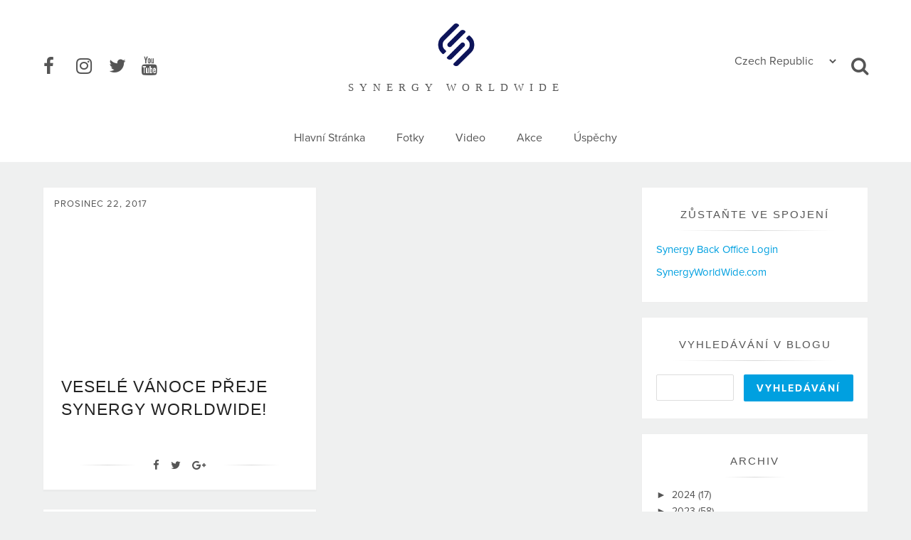

--- FILE ---
content_type: text/javascript; charset=UTF-8
request_url: http://czblog.synergyworldwide.com/feeds/posts/default/-/promotion?alt=json-in-script&callback=labelthumbs
body_size: 9660
content:
// API callback
labelthumbs({"version":"1.0","encoding":"UTF-8","feed":{"xmlns":"http://www.w3.org/2005/Atom","xmlns$openSearch":"http://a9.com/-/spec/opensearchrss/1.0/","xmlns$blogger":"http://schemas.google.com/blogger/2008","xmlns$georss":"http://www.georss.org/georss","xmlns$gd":"http://schemas.google.com/g/2005","xmlns$thr":"http://purl.org/syndication/thread/1.0","id":{"$t":"tag:blogger.com,1999:blog-890387764612449742"},"updated":{"$t":"2025-05-09T03:54:05.005+02:00"},"category":[{"term":"Uznání"},{"term":"Elite Honors"},{"term":"Go Elite"},{"term":"Title Plus"},{"term":"featured"},{"term":"Sportovec"},{"term":"home"},{"term":"promotion"},{"term":"summit"},{"term":"ProArgi-9+"},{"term":"achievements"},{"term":"Svědectví"},{"term":"Vitamin D3"},{"term":"collagen+"},{"term":"Body Prime"},{"term":"Legacy Retreat"},{"term":"Obchodní"},{"term":"impact foundation"}],"title":{"type":"text","$t":"Czech Republic - Synergy WorldWide"},"subtitle":{"type":"html","$t":"Synergy WorldWide"},"link":[{"rel":"http://schemas.google.com/g/2005#feed","type":"application/atom+xml","href":"http:\/\/czblog.synergyworldwide.com\/feeds\/posts\/default"},{"rel":"self","type":"application/atom+xml","href":"http:\/\/www.blogger.com\/feeds\/890387764612449742\/posts\/default\/-\/promotion?alt=json-in-script"},{"rel":"alternate","type":"text/html","href":"http:\/\/czblog.synergyworldwide.com\/search\/label\/promotion"},{"rel":"hub","href":"http://pubsubhubbub.appspot.com/"}],"author":[{"name":{"$t":"Unknown"},"email":{"$t":"noreply@blogger.com"},"gd$image":{"rel":"http://schemas.google.com/g/2005#thumbnail","width":"16","height":"16","src":"https:\/\/img1.blogblog.com\/img\/b16-rounded.gif"}}],"generator":{"version":"7.00","uri":"http://www.blogger.com","$t":"Blogger"},"openSearch$totalResults":{"$t":"6"},"openSearch$startIndex":{"$t":"1"},"openSearch$itemsPerPage":{"$t":"25"},"entry":[{"id":{"$t":"tag:blogger.com,1999:blog-890387764612449742.post-6793492699798046397"},"published":{"$t":"2024-04-04T12:52:00.001+02:00"},"updated":{"$t":"2024-04-04T12:52:41.575+02:00"},"category":[{"scheme":"http://www.blogger.com/atom/ns#","term":"promotion"}],"title":{"type":"text","$t":"Presummer Sale: Our Exclusive Promotion to Prep for Summer!  "},"content":{"type":"html","$t":"\u003Cdiv\u003E\u003Cdiv class=\"separator\" style=\"clear: both; text-align: center;\"\u003E\u003Ca href=\"https:\/\/blogger.googleusercontent.com\/img\/b\/R29vZ2xl\/AVvXsEh35B1rblS2vhEkSjgND3G1oRRHQt6CjNQVrvT3muZQ50XI4nwZvq6IwisGILbKoEWKRh3Cg-b8fEVj01ZUNzfg9QVivQuH94yIAq4INpLgilEr4GM58VI92KRnhWytiEHARgqcG9BJTVLUClEH24EpCWltWwynlXz0nLx2Iyjr4dQ9b3ZHgIZ3N-ZPRs2Z\/s1475\/Presummer%20blog.png\" style=\"clear: left; float: left; margin-bottom: 1em; margin-right: 1em;\"\u003E\u003Cimg border=\"0\" data-original-height=\"922\" data-original-width=\"1475\" src=\"https:\/\/blogger.googleusercontent.com\/img\/b\/R29vZ2xl\/AVvXsEh35B1rblS2vhEkSjgND3G1oRRHQt6CjNQVrvT3muZQ50XI4nwZvq6IwisGILbKoEWKRh3Cg-b8fEVj01ZUNzfg9QVivQuH94yIAq4INpLgilEr4GM58VI92KRnhWytiEHARgqcG9BJTVLUClEH24EpCWltWwynlXz0nLx2Iyjr4dQ9b3ZHgIZ3N-ZPRs2Z\/s16000\/Presummer%20blog.png\" \/\u003E\u003C\/a\u003E\u003C\/div\u003E\u003Cbr \/\u003E\u003Cb\u003E\u003Cbr \/\u003E\u003C\/b\u003E\u003C\/div\u003E\u003Cdiv\u003E\u003Cb\u003EAs the sun starts to shine brighter and the days grow longer, there's no denying that spring is in the air.\u003C\/b\u003E And with the promise of summer just around the corner, this month is the perfect time to kickstart your journey towards a healthier, more radiant you. That's why we're thrilled to introduce our Presummer Sale, available throughout the whole month!\u003C\/div\u003E\u003Cdiv\u003E\u003Cbr \/\u003E\u003C\/div\u003E\u003Cdiv\u003E\u003Cbr \/\u003E\u003C\/div\u003E\u003Ch3 style=\"text-align: left;\"\u003ETeam Members - Enjoy a 30% DISCOUNT + FULL CV on:\u0026nbsp;\u003C\/h3\u003E\u003Cdiv\u003E\u003Cbr \/\u003E\u003C\/div\u003E\u003Cdiv\u003E\u003Cul style=\"text-align: left;\"\u003E\u003Cli\u003E\u003Cb\u003EThe Synergy Worldwide l'amara Line:\u003C\/b\u003E Pamper your skin with our indulgent l'amara skincare line. Formulated with high-quality ingredients, our products deliver hydration and rejuvenation for a luminous complexion.\u0026nbsp;\u003C\/li\u003E\u003C\/ul\u003E\u003C\/div\u003E\u003Cdiv\u003E\u003Cbr \/\u003E\u003C\/div\u003E\u003Cdiv\u003EDon't miss out on this chance to shine bright before summer.\u0026nbsp;\u003C\/div\u003E\u003Cdiv\u003E\u003Cbr \/\u003E\u003C\/div\u003E\u003Cdiv\u003E\u003Ci\u003ENote:\u0026nbsp;\u003C\/i\u003E\u003C\/div\u003E\u003Cdiv\u003E\u003Ci\u003E\u003Cbr \/\u003E\u003C\/i\u003E\u003C\/div\u003E\u003Cdiv\u003E\u003Ci\u003E- This promotion applies only to single units\u0026nbsp;\u0026nbsp;\u003C\/i\u003E\u003C\/div\u003E\u003Cdiv\u003E\u003Ci\u003E- This promotion applies to all types of orders, including Subscribe \u0026amp; Save\u0026nbsp;\u003C\/i\u003E\u003C\/div\u003E"},"link":[{"rel":"edit","type":"application/atom+xml","href":"http:\/\/www.blogger.com\/feeds\/890387764612449742\/posts\/default\/6793492699798046397"},{"rel":"self","type":"application/atom+xml","href":"http:\/\/www.blogger.com\/feeds\/890387764612449742\/posts\/default\/6793492699798046397"},{"rel":"alternate","type":"text/html","href":"http:\/\/czblog.synergyworldwide.com\/2024\/04\/presummer-sale-our-exclusive-promotion.html","title":"Presummer Sale: Our Exclusive Promotion to Prep for Summer!  "}],"author":[{"name":{"$t":"Unknown"},"email":{"$t":"noreply@blogger.com"},"gd$image":{"rel":"http://schemas.google.com/g/2005#thumbnail","width":"16","height":"16","src":"https:\/\/img1.blogblog.com\/img\/b16-rounded.gif"}}],"media$thumbnail":{"xmlns$media":"http://search.yahoo.com/mrss/","url":"https:\/\/blogger.googleusercontent.com\/img\/b\/R29vZ2xl\/AVvXsEh35B1rblS2vhEkSjgND3G1oRRHQt6CjNQVrvT3muZQ50XI4nwZvq6IwisGILbKoEWKRh3Cg-b8fEVj01ZUNzfg9QVivQuH94yIAq4INpLgilEr4GM58VI92KRnhWytiEHARgqcG9BJTVLUClEH24EpCWltWwynlXz0nLx2Iyjr4dQ9b3ZHgIZ3N-ZPRs2Z\/s72-c\/Presummer%20blog.png","height":"72","width":"72"}},{"id":{"$t":"tag:blogger.com,1999:blog-890387764612449742.post-294021952044846316"},"published":{"$t":"2024-02-14T12:34:00.000+01:00"},"updated":{"$t":"2024-03-14T12:38:28.132+01:00"},"category":[{"scheme":"http://www.blogger.com/atom/ns#","term":"promotion"}],"title":{"type":"text","$t":"UPDATE – Seville Incentive trip 2024 "},"content":{"type":"html","$t":"\u003Cdiv\u003E\u003Cdiv class=\"separator\" style=\"clear: both; text-align: center;\"\u003E\u003Ca href=\"https:\/\/blogger.googleusercontent.com\/img\/b\/R29vZ2xl\/AVvXsEibh8N_9SEm7viCmezdsqdAtuRo8B5gAuSYS4__w0ARdp9owKdCnynRN4vq4Hlxvd6Wjk7MmkMcgM8pQ-8shAVbAIQbdvPt9oFiH0uNrPj83FIxjj9yCYzRo9a9_RTjuhFgaF77Mq-iUcl38bfMxz5m4kHbd4MfyGp24g_o7cNEtOGYSS-A22V7FeSNN0E-\/s1600\/imagen%20blog.png\" imageanchor=\"1\" style=\"clear: left; float: left; margin-bottom: 1em; margin-right: 1em;\"\u003E\u003Cimg border=\"0\" data-original-height=\"1000\" data-original-width=\"1600\" src=\"https:\/\/blogger.googleusercontent.com\/img\/b\/R29vZ2xl\/AVvXsEibh8N_9SEm7viCmezdsqdAtuRo8B5gAuSYS4__w0ARdp9owKdCnynRN4vq4Hlxvd6Wjk7MmkMcgM8pQ-8shAVbAIQbdvPt9oFiH0uNrPj83FIxjj9yCYzRo9a9_RTjuhFgaF77Mq-iUcl38bfMxz5m4kHbd4MfyGp24g_o7cNEtOGYSS-A22V7FeSNN0E-\/s16000\/imagen%20blog.png\" \/\u003E\u003C\/a\u003E\u003C\/div\u003E\u003Cbr \/\u003E\u003Cb\u003E\u003Cbr \/\u003E\u003C\/b\u003E\u003C\/div\u003E\u003Cdiv\u003E\u003Cb\u003EToday, in celebration of St. Valentines Day, we are excited to share some Incentive Trip UPDATES.\u0026nbsp;\u003C\/b\u003E\u003C\/div\u003E\u003Cdiv\u003E\u003Cbr \/\u003E\u003C\/div\u003E\u003Cdiv\u003EWe’re very excited to announce that we have a \u003Cb\u003EDATE\u003C\/b\u003E! We’ll be welcoming you in Seville from the\u003Cb\u003E 13th until the 15th of September 2024\u003C\/b\u003E.\u0026nbsp;\u003C\/div\u003E\u003Cdiv\u003E\u003Cbr \/\u003E\u003C\/div\u003E\u003Cdiv\u003EAlso, for spouses \/ life partners, you’ll have the chance to come together and share the same room at the 2024 Incentive Trip to Seville if you reach \u003Cb\u003E15,000 points\u003C\/b\u003E! Don’t miss this chance to live an unforgettable adventure together.\u0026nbsp;\u003C\/div\u003E\u003Cdiv\u003E\u003Cbr \/\u003E\u003C\/div\u003E\u003Cdiv\u003E\u003Cb\u003E\u0026nbsp;\u0026nbsp;\u003C\/b\u003E\u003C\/div\u003E\u003Cdiv\u003E\u003Cb\u003E10,000 points (min) = 1 ticket\u0026nbsp;\u003C\/b\u003E\u003C\/div\u003E\u003Cdiv\u003E\u003Cb\u003E\u003Cbr \/\u003E\u003C\/b\u003E\u003C\/div\u003E\u003Cdiv\u003E\u003Cb\u003E15,000 points (min) = 2 tickets (shared room)\u0026nbsp;\u003C\/b\u003E\u003C\/div\u003E\u003Cdiv\u003E\u003Cbr \/\u003E\u003C\/div\u003E\u003Cdiv\u003E\u0026nbsp;\u003C\/div\u003E\u003Cdiv\u003EPoints continue to be earned in exactly the same way and we are super excited about the progress that is happening.\u0026nbsp;\u003C\/div\u003E\u003Cdiv\u003E\u003Cbr \/\u003E\u003C\/div\u003E\u003Cdiv\u003EGet ready to experience the wonders of this beautiful historical city. You’ll have the chance to lose yourself in the streets of the old town, marvel at the majestic Alcázar palace, and savour the exquisite cuisine.\u0026nbsp;\u0026nbsp;\u003C\/div\u003E\u003Cdiv\u003E\u003Cbr \/\u003E\u003C\/div\u003E\u003Cdiv\u003EThis mesmerizing city is waiting for you! Don’t let this chance pass, give your best efforts to achieve the necessary points and have the experience of a lifetime.\u0026nbsp;\u003C\/div\u003E\u003Cdiv\u003E\u003Cbr \/\u003E\u003C\/div\u003E\u003Cdiv style=\"text-align: left;\"\u003ESee you soon!\u003C\/div\u003E"},"link":[{"rel":"edit","type":"application/atom+xml","href":"http:\/\/www.blogger.com\/feeds\/890387764612449742\/posts\/default\/294021952044846316"},{"rel":"self","type":"application/atom+xml","href":"http:\/\/www.blogger.com\/feeds\/890387764612449742\/posts\/default\/294021952044846316"},{"rel":"alternate","type":"text/html","href":"http:\/\/czblog.synergyworldwide.com\/2024\/02\/update-seville-incentive-trip-2024.html","title":"UPDATE – Seville Incentive trip 2024 "}],"author":[{"name":{"$t":"Unknown"},"email":{"$t":"noreply@blogger.com"},"gd$image":{"rel":"http://schemas.google.com/g/2005#thumbnail","width":"16","height":"16","src":"https:\/\/img1.blogblog.com\/img\/b16-rounded.gif"}}],"media$thumbnail":{"xmlns$media":"http://search.yahoo.com/mrss/","url":"https:\/\/blogger.googleusercontent.com\/img\/b\/R29vZ2xl\/AVvXsEibh8N_9SEm7viCmezdsqdAtuRo8B5gAuSYS4__w0ARdp9owKdCnynRN4vq4Hlxvd6Wjk7MmkMcgM8pQ-8shAVbAIQbdvPt9oFiH0uNrPj83FIxjj9yCYzRo9a9_RTjuhFgaF77Mq-iUcl38bfMxz5m4kHbd4MfyGp24g_o7cNEtOGYSS-A22V7FeSNN0E-\/s72-c\/imagen%20blog.png","height":"72","width":"72"}},{"id":{"$t":"tag:blogger.com,1999:blog-890387764612449742.post-457127438251741777"},"published":{"$t":"2024-01-23T10:04:00.001+01:00"},"updated":{"$t":"2024-03-14T12:38:33.258+01:00"},"category":[{"scheme":"http://www.blogger.com/atom/ns#","term":"featured"},{"scheme":"http://www.blogger.com/atom/ns#","term":"promotion"}],"title":{"type":"text","$t":"2024 UTAH VISION TRIP"},"content":{"type":"html","$t":"\u003Cdiv style=\"text-align: left;\"\u003E\u003Cdiv class=\"separator\" style=\"clear: both; text-align: center;\"\u003E\u003Ca href=\"https:\/\/blogger.googleusercontent.com\/img\/b\/R29vZ2xl\/AVvXsEgdyYjdeKkCJ8lbMLql90P83TWOpmmx7DSPfCssGlB7V_VFtBVk0tKHVyamf1OzBpqUKi_jSdUnYBa95LKOKlDVrg2ZOjDlJyCiKESpxaeB0XDgwXLDRkjkykIbaiRkor_pGU0RgTTrt3XCA_eMCns2GTvk7JuoIYs-UmiIB61sy-lfTwfzi0D4f7Snt3WJ\/s1600\/Utah.png\" imageanchor=\"1\" style=\"clear: left; float: left; margin-bottom: 1em; margin-right: 1em;\"\u003E\u003Cimg border=\"0\" data-original-height=\"1000\" data-original-width=\"1600\" src=\"https:\/\/blogger.googleusercontent.com\/img\/b\/R29vZ2xl\/AVvXsEgdyYjdeKkCJ8lbMLql90P83TWOpmmx7DSPfCssGlB7V_VFtBVk0tKHVyamf1OzBpqUKi_jSdUnYBa95LKOKlDVrg2ZOjDlJyCiKESpxaeB0XDgwXLDRkjkykIbaiRkor_pGU0RgTTrt3XCA_eMCns2GTvk7JuoIYs-UmiIB61sy-lfTwfzi0D4f7Snt3WJ\/s16000\/Utah.png\" \/\u003E\u003C\/a\u003E\u003C\/div\u003E\u003Cbr \/\u003E\u003Cb\u003E\u003Cbr \/\u003E\u003C\/b\u003E\u003C\/div\u003E\u003Cdiv style=\"text-align: left;\"\u003E\u003Cdiv\u003E\u003Cb\u003EExperience all things Synergy up close and personal in the heart of Utah with our Vision Trip 2024.\u003C\/b\u003E Hotels, meals, and ground transportation in Utah are all on us. Plus, we’ll be providing a travel credit reimbursement!\u0026nbsp;\u0026nbsp;\u0026nbsp;\u003C\/div\u003E\u003Cdiv\u003E\u003Cbr \/\u003E\u003C\/div\u003E\u003Cdiv\u003EEnjoy a\u003Cb\u003E 3-day training\u003C\/b\u003E in Utah touring Synergy’s headquarters, the Hughes Center for Research \u0026amp; Innovation, and the Product Manufacturing facility. Learn, experience and be inspired together with fellow hard-working Synergy enthusiasts.\u0026nbsp;\u0026nbsp;\u003C\/div\u003E\u003Cdiv\u003E\u003Cbr \/\u003E\u003C\/div\u003E\u003Cdiv\u003EYou’ll be able to connect with the Hughes Center’s elite scientist and medical doctors, as well as interact with Synergy’s corporate staff including President and Founder, Dan Higginson. Discover the unique beauty of Utah, develop business relationships, and join us for Vision Trip 2024, a ONCE IN A LIFETIME opportunity.\u0026nbsp;\u0026nbsp;\u003C\/div\u003E\u003C\/div\u003E\u003Cdiv\u003E\u003Cbr \/\u003E\u003C\/div\u003E\u003Cdiv\u003E\u003Cbr \/\u003E\u003C\/div\u003E\u003Ch3 style=\"text-align: left;\"\u003EDETAILS\u0026nbsp;\u003C\/h3\u003E\u003Cdiv\u003E\u003Cb\u003E\u003Cbr \/\u003E\u003C\/b\u003E\u003C\/div\u003E\u003Cdiv\u003E\u003Cb\u003EQualification Period: \u003C\/b\u003E12 months from achieving the rank of TEAM LEADER, TEAM MANAGER, TEAM DIRECTOR or TEAM ELITE for the first time in 2024.\u003C\/div\u003E\u003Cdiv\u003E\u003Cbr \/\u003E\u003C\/div\u003E\u003Cdiv\u003E\u003Cb\u003EEvent Date:\u003C\/b\u003E April 2025\u003C\/div\u003E\u003Cdiv\u003E\u003Cbr \/\u003E\u003C\/div\u003E\u003Cdiv\u003E\u003Cb\u003EWhere:\u003C\/b\u003E Utah, USA\u0026nbsp;\u003C\/div\u003E\u003Cdiv\u003E\u003Cbr \/\u003E\u003C\/div\u003E\u003Cdiv\u003E\u003Cb\u003EDuration:\u003C\/b\u003E 5-day trip – 3-day training\u0026nbsp;\u003C\/div\u003E\u003Cdiv\u003E\u003Cbr \/\u003E\u003C\/div\u003E\u003Cdiv\u003E\u003Cb\u003EWho:\u003C\/b\u003E Qualifying Leaders (Team Leader, Team Manager, Team Director, Team Elite) who have not previously earned the Vision Trip\u003C\/div\u003E\u003Cdiv\u003E\u003Cbr \/\u003E\u003C\/div\u003E\u003Cdiv\u003E\u0026nbsp;\u003C\/div\u003E\u003Ch3 style=\"text-align: left;\"\u003EQUALIFICATON CHECKLIST\u0026nbsp;\u003C\/h3\u003E\u003Cdiv\u003E\u003Cbr \/\u003E\u003C\/div\u003E\u003Cdiv\u003E• \u003Cb\u003EAchieve \u003C\/b\u003Ethe rank of TEAM LEADER, TEAM MANAGER, TEAM DIRECTOR or TEAM ELITE \u003Cb\u003Efor the first time \u003C\/b\u003Ein the qualification period and \u003Cb\u003Emaintain \u003C\/b\u003Eyour rank for at least\u003Cb\u003E 6 months\u003C\/b\u003E, and then the \u003Cb\u003Efinal month\u003C\/b\u003E of the qualification period.\u003C\/div\u003E\u003Cdiv\u003E\u003Cbr \/\u003E\u003C\/div\u003E\u003Cdiv\u003E•\u003Cb\u003E Personally sponsor 4 New Team Members\u003C\/b\u003E in 2024 who \u003Cb\u003Eeach \u003C\/b\u003Eachieve the rank of \u003Cb\u003EBronze \u003C\/b\u003E(for the first time) with an activation order of 200CV, an active monthly autoship and a monthly minimum of 200 TC1 CV, and maintain that rank for at least the two following months and then the \u003Cb\u003Efinal month\u003C\/b\u003E of the qualification period.\u003C\/div\u003E\u003Cdiv\u003E\u003Cbr \/\u003E\u003C\/div\u003E\u003Cdiv\u003E\u003Cbr \/\u003E\u003C\/div\u003E\u003Cdiv\u003EAs you work to qualify for this trip, you’ll be able to increase your earnings potential and be better positioned to reap the rewards of a thriving Synergy business. We look forward to celebrating with each of you in 2025!\u0026nbsp;\u003C\/div\u003E\u003Cdiv\u003E\u003Cbr \/\u003E\u003C\/div\u003E\u003Cdiv\u003E\u0026nbsp; \u0026nbsp;\u003C\/div\u003E\u003Cdiv\u003E\u003Cbr \/\u003E\u003C\/div\u003E\u003Cdiv\u003E\u003Cdiv\u003E\u003Ci\u003E\u003Cb\u003ETerms and conditions:\u0026nbsp; \u003C\/b\u003E\u0026nbsp;\u003C\/i\u003E\u003C\/div\u003E\u003Cdiv\u003E\u003Ci\u003E\u003Cbr \/\u003E\u003C\/i\u003E\u003C\/div\u003E\u003Cdiv\u003E\u003Ci\u003E• Remember, you will need to be \u003Cb\u003Eactive on “Subscribe \u0026amp; Save”\u003C\/b\u003E and maintain \u003Cb\u003E200 CV\u003C\/b\u003E in\u003Cb\u003E TC1 volume \u003C\/b\u003Ein each month of 2024 to qualify for any Synergy promotions.\u0026nbsp;\u003C\/i\u003E\u003C\/div\u003E\u003Cdiv\u003E\u003Ci\u003E\u003Cbr \/\u003E\u003C\/i\u003E\u003C\/div\u003E\u003Cdiv\u003E\u003Ci\u003E• This trip can be earned \u003Cb\u003Eone time per Synergy accoun\u003C\/b\u003Et. Every Synergy Europe Team Member who has never achieved the rank of Team Elite or below in the past AND has not previously earned a Leadership trip may participate to qualify in this edition of the Vision Utah Trip promotion.\u0026nbsp;\u003C\/i\u003E\u003C\/div\u003E\u003Cdiv\u003E\u003Ci\u003E\u003Cbr \/\u003E\u003C\/i\u003E\u003C\/div\u003E\u003Cdiv\u003E\u003Ci\u003E• All aspects of this promotional program are non-transferrable and cannot be redeemed for cash value. The recipient must be in good standing with Synergy WorldWide at time of bonus received.\u0026nbsp;\u003C\/i\u003E\u003C\/div\u003E\u003C\/div\u003E"},"link":[{"rel":"edit","type":"application/atom+xml","href":"http:\/\/www.blogger.com\/feeds\/890387764612449742\/posts\/default\/457127438251741777"},{"rel":"self","type":"application/atom+xml","href":"http:\/\/www.blogger.com\/feeds\/890387764612449742\/posts\/default\/457127438251741777"},{"rel":"alternate","type":"text/html","href":"http:\/\/czblog.synergyworldwide.com\/2024\/01\/2024-utah-vision-trip.html","title":"2024 UTAH VISION TRIP"}],"author":[{"name":{"$t":"Unknown"},"email":{"$t":"noreply@blogger.com"},"gd$image":{"rel":"http://schemas.google.com/g/2005#thumbnail","width":"16","height":"16","src":"https:\/\/img1.blogblog.com\/img\/b16-rounded.gif"}}],"media$thumbnail":{"xmlns$media":"http://search.yahoo.com/mrss/","url":"https:\/\/blogger.googleusercontent.com\/img\/b\/R29vZ2xl\/AVvXsEgdyYjdeKkCJ8lbMLql90P83TWOpmmx7DSPfCssGlB7V_VFtBVk0tKHVyamf1OzBpqUKi_jSdUnYBa95LKOKlDVrg2ZOjDlJyCiKESpxaeB0XDgwXLDRkjkykIbaiRkor_pGU0RgTTrt3XCA_eMCns2GTvk7JuoIYs-UmiIB61sy-lfTwfzi0D4f7Snt3WJ\/s72-c\/Utah.png","height":"72","width":"72"}},{"id":{"$t":"tag:blogger.com,1999:blog-890387764612449742.post-5538231181935553365"},"published":{"$t":"2024-01-23T10:00:00.001+01:00"},"updated":{"$t":"2024-03-14T12:38:36.726+01:00"},"category":[{"scheme":"http://www.blogger.com/atom/ns#","term":"featured"},{"scheme":"http://www.blogger.com/atom/ns#","term":"promotion"}],"title":{"type":"text","$t":"2024 BARCELONA VISION TRIP"},"content":{"type":"html","$t":"\u003Cdiv style=\"text-align: left;\"\u003E\u003Cdiv class=\"separator\" style=\"clear: both; text-align: center;\"\u003E\u003Ca href=\"https:\/\/blogger.googleusercontent.com\/img\/b\/R29vZ2xl\/AVvXsEhTRbgteXBMZX1Xx6DyPGseZHX3XdK_ttX6TvbuEv79xH9JcAacOQWYBv7lUWN0M0ipjzLVw_iUMmy8NkOTvELio2E9eW4L8zbXSv5hokSclhBfWd24XrXaQTpfu7cbj8o8JkJ-452tla41-OiBMMpLP58JUhJ-xnEyCpwqBywocEl3Og3qszVNfxbWwFFq\/s1600\/barcelona.png\" style=\"clear: left; float: left; margin-bottom: 1em; margin-right: 1em;\"\u003E\u003Cimg border=\"0\" data-original-height=\"1000\" data-original-width=\"1600\" src=\"https:\/\/blogger.googleusercontent.com\/img\/b\/R29vZ2xl\/AVvXsEhTRbgteXBMZX1Xx6DyPGseZHX3XdK_ttX6TvbuEv79xH9JcAacOQWYBv7lUWN0M0ipjzLVw_iUMmy8NkOTvELio2E9eW4L8zbXSv5hokSclhBfWd24XrXaQTpfu7cbj8o8JkJ-452tla41-OiBMMpLP58JUhJ-xnEyCpwqBywocEl3Og3qszVNfxbWwFFq\/s16000\/barcelona.png\" \/\u003E\u003C\/a\u003E\u003C\/div\u003E\u003Cbr \/\u003E\u003Cb\u003E\u003Cbr \/\u003E\u003C\/b\u003E\u003C\/div\u003E\u003Cdiv\u003E\u003Cb\u003EGet ready to learn from the best and ELEVATE your business to new heights!\u0026nbsp;\u003C\/b\u003E\u003C\/div\u003E\u003Cdiv\u003E\u003Cb\u003E\u003Cbr \/\u003E\u003C\/b\u003E\u003C\/div\u003E\u003Cdiv\u003EThis year we want to recognize and celebrate your accomplishments and efforts as part of the Synergy Worldwide community, so we are excited to present to you the Barcelona Vision trip!\u0026nbsp;\u003C\/div\u003E\u003Cdiv\u003E\u003Cbr \/\u003E\u003C\/div\u003E\u003Cdiv\u003EIn our commitment to your success, we are organizing an \u003Cb\u003Eexclusive training event\u003C\/b\u003E in beautiful Barcelona for all team members who show their commitment and effort.\u0026nbsp;\u0026nbsp;\u003C\/div\u003E\u003Cdiv\u003E\u003Cbr \/\u003E\u003C\/div\u003E\u003Cdiv style=\"text-align: left;\"\u003EThis will be a ONCE IN A LIFETIME opportunity to learn from the best, while immersing yourself in the vibrant city, exploring its historic landmarks, indulging in its delicious cuisine, and soaking up the warm Mediterranean sun. You’ll visit the beautiful Synergy Europe headquarters, get to know the company and receive \u003Cb\u003Etraining \u003C\/b\u003Eon many critical \u003Cb\u003Eskills \u003C\/b\u003Eto make your business grow, such as:\u0026nbsp;\u0026nbsp;\u003C\/div\u003E\u003Cdiv\u003E\u003Cbr \/\u003E\u003C\/div\u003E\u003Cdiv\u003E\u003Cul style=\"text-align: left;\"\u003E\u003Cli\u003EPublic speaking\u0026nbsp;\u003C\/li\u003E\u003C\/ul\u003E\u003C\/div\u003E\u003Cdiv\u003E\u003Cul style=\"text-align: left;\"\u003E\u003Cli\u003EConfidence in conversation\u0026nbsp;\u003C\/li\u003E\u003C\/ul\u003E\u003C\/div\u003E\u003Cdiv\u003E\u003Cul style=\"text-align: left;\"\u003E\u003Cli\u003EHow to empower people\u0026nbsp;\u003C\/li\u003E\u003C\/ul\u003E\u003C\/div\u003E\u003Cdiv\u003E\u003Cul style=\"text-align: left;\"\u003E\u003Cli\u003EMethod of operation\u0026nbsp;\u003C\/li\u003E\u003C\/ul\u003E\u003C\/div\u003E\u003Cdiv\u003E\u003Cul style=\"text-align: left;\"\u003E\u003Cli\u003EBody language reading\u0026nbsp;\u003C\/li\u003E\u003C\/ul\u003E\u003C\/div\u003E\u003Cdiv\u003E\u003Cbr \/\u003E\u003C\/div\u003E\u003Cdiv\u003E\u0026nbsp;\u003C\/div\u003E\u003Cdiv\u003E\u003Cdiv\u003ESo, all Team Members who achieve a NEW RANK for the first time and fulfill the following criteria will be part of this amazing adventure, with all expenses covered - Hotel, meals, activities, plus a 200€ travel credit to cover the cost of your chosen transportation to Barcelona!\u0026nbsp;\u003C\/div\u003E\u003Cdiv\u003E\u003Cbr \/\u003E\u003C\/div\u003E\u003Cdiv\u003EYou’ll only be eligible to win this trip ONCE, so get ready to make the most of it.\u0026nbsp;\u003C\/div\u003E\u003C\/div\u003E\u003Cdiv\u003E\u0026nbsp;\u003C\/div\u003E\u003Cdiv\u003E\u003Cbr \/\u003E\u003C\/div\u003E\u003Ch3 style=\"text-align: left;\"\u003EDETAILS\u003C\/h3\u003E\u003Cdiv\u003E\u003Cbr \/\u003E\u003C\/div\u003E\u003Cdiv\u003E\u003Cb\u003EQualification Period: \u003C\/b\u003E\u0026nbsp;180 days from achieving the rank of Bronze, Silver or Gold in 2024.\u003C\/div\u003E\u003Cdiv\u003E\u003Cbr \/\u003E\u003C\/div\u003E\u003Cdiv\u003E\u003Cb\u003EDuration:\u0026nbsp;\u003C\/b\u003E 3 days\/2 nights trip\u0026nbsp;\u003C\/div\u003E\u003Cdiv\u003E\u003Cbr \/\u003E\u003C\/div\u003E\u003Cdiv\u003E\u003Cb\u003EWhere:\u003C\/b\u003E Business Academy Barcelona\u0026nbsp;\u003C\/div\u003E\u003Cdiv\u003E\u003Cbr \/\u003E\u003C\/div\u003E\u003Cdiv\u003E\u003Cb\u003EDate:\u003C\/b\u003E October 2024\u003C\/div\u003E\u003Cdiv\u003E\u003Cbr \/\u003E\u003C\/div\u003E\u003Cdiv\u003E\u003Cb\u003EWho: \u003C\/b\u003EQualifying Team Members (New Bronze or Silver or Gold)\u0026nbsp;\u003C\/div\u003E\u003Cdiv\u003E\u003Cbr \/\u003E\u003C\/div\u003E\u003Cdiv\u003E\u0026nbsp;\u003C\/div\u003E\u003Cdiv\u003E\u003Cbr \/\u003E\u003C\/div\u003E\u003Ch3 style=\"text-align: left;\"\u003EQUALIFICATION CHECKLIST:\u0026nbsp;\u0026nbsp;\u003C\/h3\u003E\u003Cdiv\u003E\u003Cbr \/\u003E\u003C\/div\u003E\u003Cdiv\u003E1. \u003Cb\u003EAchieve the rank\u003C\/b\u003E of BRONZE, SILVER or GOLD for the first time and \u003Cb\u003Emaintain \u003C\/b\u003Eit for at least\u003Cb\u003E 3 months\u003C\/b\u003E in the following 6 months, including the 6th month from the first time you achieve the title (180 day qualification period). Your qualification period starts the month after you achieve the rank for the first time.\u003C\/div\u003E\u003Cdiv\u003E\u003Cbr \/\u003E\u003C\/div\u003E\u003Cdiv\u003E\u003Cbr \/\u003E\u003C\/div\u003E\u003Cdiv\u003E2. Personally \u003Cb\u003Esponsor\u003C\/b\u003E:\u0026nbsp;\u0026nbsp;\u003C\/div\u003E\u003Cdiv\u003E\u003Cbr \/\u003E\u003C\/div\u003E\u003Cdiv\u003Ea) Start \u003Cb\u003E4 New Team Members\u003C\/b\u003E in 2024 with an activation order of 200CV, an active monthly autoship and a monthly minimum of 200 TC1 CV for at least the\u003Cb\u003E two following months\u003C\/b\u003E (within the 180 day qualification period).\u003C\/div\u003E\u003Cdiv\u003E\u003Cbr \/\u003E\u003C\/div\u003E\u003Cdiv\u003EOr\u0026nbsp;\u003C\/div\u003E\u003Cdiv\u003E\u003Cbr \/\u003E\u003C\/div\u003E\u003Cdiv\u003Eb) Start\u003Cb\u003E 2 New Team Members\u003C\/b\u003E in 2024 with an activation order of 200CV, an active monthly autoship and a monthly minimum of 200 TC1 CV, who both achieve the rank of Star and maintain that rank for at least the \u003Cb\u003Etwo following months\u003C\/b\u003E (within the 180 day qualification period).\u0026nbsp;\u0026nbsp;\u003C\/div\u003E\u003Cdiv\u003E\u003Cbr \/\u003E\u003C\/div\u003E\u003Cdiv\u003E\u003Cbr \/\u003E\u003C\/div\u003E\u003Cdiv\u003E\u0026nbsp;\u003C\/div\u003E\u003Cdiv\u003EJoin us in Barcelona for a transformative experience that will set the stage for an even more prosperous future. Get ready to UNLOCK YOUR POTENTIAL!\u0026nbsp;\u0026nbsp;\u003C\/div\u003E\u003Cdiv\u003E\u003Cbr \/\u003E\u003C\/div\u003E\u003Cdiv\u003E\u003Cbr \/\u003E\u003C\/div\u003E\u003Cdiv\u003E\u003Cdiv\u003E\u003Ci\u003ETerms and Conditions:\u0026nbsp;\u003C\/i\u003E\u003C\/div\u003E\u003Cdiv\u003E\u003Ci\u003E\u003Cbr \/\u003E\u003C\/i\u003E\u003C\/div\u003E\u003Cdiv\u003E\u003Ci\u003E• Remember, you will need to be\u003Cb\u003E active on “Subscribe \u0026amp; Save”\u003C\/b\u003E and maintain 200 CV in TC1 volume in each month of 2024 to qualify for any Synergy promotions.\u0026nbsp; \u0026nbsp;\u003C\/i\u003E\u003C\/div\u003E\u003Cdiv\u003E\u003Ci\u003E\u003Cbr \/\u003E\u003C\/i\u003E\u003C\/div\u003E\u003Cdiv\u003E\u003Ci\u003E• This trip may be earned \u003Cb\u003E1 time per account\u003C\/b\u003E.\u0026nbsp; Every Synergy Europe Team Member who has never achieved the rank of Gold or below in the past is eligible to qualify in this edition of the Vision Trip promotion.\u0026nbsp;\u003C\/i\u003E\u003C\/div\u003E\u003Cdiv\u003E\u003Ci\u003E\u003Cbr \/\u003E\u003C\/i\u003E\u003C\/div\u003E\u003Cdiv\u003E\u003Ci\u003E• All aspects of this promotional program are non-transferrable and cannot be redeemed for cash value. The recipient must be in good standing with Synergy WorldWide at time of bonus received.\u0026nbsp;\u003C\/i\u003E\u003C\/div\u003E\u003Cdiv\u003E\u003Ci\u003E\u003Cbr \/\u003E\u003C\/i\u003E\u003C\/div\u003E\u003Cdiv\u003E\u003Cbr \/\u003E\u003C\/div\u003E\u003C\/div\u003E"},"link":[{"rel":"edit","type":"application/atom+xml","href":"http:\/\/www.blogger.com\/feeds\/890387764612449742\/posts\/default\/5538231181935553365"},{"rel":"self","type":"application/atom+xml","href":"http:\/\/www.blogger.com\/feeds\/890387764612449742\/posts\/default\/5538231181935553365"},{"rel":"alternate","type":"text/html","href":"http:\/\/czblog.synergyworldwide.com\/2024\/01\/2024-barcelona-vision-trip.html","title":"2024 BARCELONA VISION TRIP"}],"author":[{"name":{"$t":"Unknown"},"email":{"$t":"noreply@blogger.com"},"gd$image":{"rel":"http://schemas.google.com/g/2005#thumbnail","width":"16","height":"16","src":"https:\/\/img1.blogblog.com\/img\/b16-rounded.gif"}}],"media$thumbnail":{"xmlns$media":"http://search.yahoo.com/mrss/","url":"https:\/\/blogger.googleusercontent.com\/img\/b\/R29vZ2xl\/AVvXsEhTRbgteXBMZX1Xx6DyPGseZHX3XdK_ttX6TvbuEv79xH9JcAacOQWYBv7lUWN0M0ipjzLVw_iUMmy8NkOTvELio2E9eW4L8zbXSv5hokSclhBfWd24XrXaQTpfu7cbj8o8JkJ-452tla41-OiBMMpLP58JUhJ-xnEyCpwqBywocEl3Og3qszVNfxbWwFFq\/s72-c\/barcelona.png","height":"72","width":"72"}},{"id":{"$t":"tag:blogger.com,1999:blog-890387764612449742.post-8772467413107227970"},"published":{"$t":"2024-01-23T09:47:00.001+01:00"},"updated":{"$t":"2024-03-14T12:38:40.724+01:00"},"category":[{"scheme":"http://www.blogger.com/atom/ns#","term":"featured"},{"scheme":"http://www.blogger.com/atom/ns#","term":"promotion"}],"title":{"type":"text","$t":"2024 INCENTIVE TRIP"},"content":{"type":"html","$t":"\u003Cdiv\u003E\u003Cdiv class=\"separator\" style=\"clear: both; text-align: center;\"\u003E\u003Ca href=\"https:\/\/blogger.googleusercontent.com\/img\/b\/R29vZ2xl\/AVvXsEjjF5JzGU1DBG9zUH0Ps5cdxaXbIvOxFpj3vztqtERnWeAOrwst7A4cM0d4gxKxqIDebLpwhUiII0Mt7_IRTZEHLT2IyP0ffOsWK8cjGXtOV7Z-WRKamV0GqJTDK7ydhEuAhDnaOadodvdNFwgvQ394sQhixa9pJr2Msiet-Ayu8SMUmCBYhyBFXkCbptgB\/s800\/Incentive%20trip%20sevilla%20blog.jpg\" style=\"clear: left; float: left; margin-bottom: 1em; margin-right: 1em;\"\u003E\u003Cimg border=\"0\" data-original-height=\"500\" data-original-width=\"800\" src=\"https:\/\/blogger.googleusercontent.com\/img\/b\/R29vZ2xl\/AVvXsEjjF5JzGU1DBG9zUH0Ps5cdxaXbIvOxFpj3vztqtERnWeAOrwst7A4cM0d4gxKxqIDebLpwhUiII0Mt7_IRTZEHLT2IyP0ffOsWK8cjGXtOV7Z-WRKamV0GqJTDK7ydhEuAhDnaOadodvdNFwgvQ394sQhixa9pJr2Msiet-Ayu8SMUmCBYhyBFXkCbptgB\/s16000\/Incentive%20trip%20sevilla%20blog.jpg\" \/\u003E\u003C\/a\u003E\u003C\/div\u003E\u003Cbr \/\u003E\u003Cb\u003E\u003Cbr \/\u003E\u003C\/b\u003E\u003C\/div\u003E\u003Cdiv\u003E\u003Cb\u003EGet ready to embark on a journey of celebration and recognition of your success!\u0026nbsp;\u003C\/b\u003E\u003C\/div\u003E\u003Cdiv\u003E\u003Cb\u003E\u003Cbr \/\u003E\u003C\/b\u003E\u003C\/div\u003E\u003Cdiv\u003EIn Synergy Worldwide we want to show you that all your hard work is appreciated, and that your outstanding achievements will never go unnoticed. For this reason, as we celebrate success and dedication, we are thrilled to present you with our 2024 Incentive trip!\u0026nbsp;\u003C\/div\u003E\u003Cdiv\u003E\u003Cbr \/\u003E\u003C\/div\u003E\u003Cdiv\u003EWe want to invite ALL qualifying team members to embark on a marvelous 3-day adventure with us, in the extraordinary city of Seville in Spain! This destination promises an unforgettable experience!\u0026nbsp;\u0026nbsp;\u003C\/div\u003E\u003Cdiv\u003E\u003Cbr \/\u003E\u003C\/div\u003E\u003Cdiv\u003EGet ready to Immerse yourself in the rich Spanish culture, explore historic landmarks, indulge in delicious local cuisine, and experience the vibrant atmosphere of this beautiful city, while networking with top-performing team members from all around Europe.\u0026nbsp;\u0026nbsp;\u003C\/div\u003E\u003Cdiv\u003E\u003Cbr \/\u003E\u003C\/div\u003E\u003Cdiv\u003E\u003Cbr \/\u003E\u003C\/div\u003E\u003Ch3 style=\"text-align: left;\"\u003EDETAILS\u003C\/h3\u003E\u003Cdiv\u003E\u003Cbr \/\u003E\u003C\/div\u003E\u003Cdiv\u003E\u003Cb\u003EQualification Period:\u003C\/b\u003E January 2024 – June 2024\u0026nbsp;\u003C\/div\u003E\u003Cdiv\u003E\u003Cbr \/\u003E\u003C\/div\u003E\u003Cdiv\u003E\u003Cb\u003EDuration\u003C\/b\u003E: 3 day trip\u0026nbsp; (2 nights)\u0026nbsp;\u0026nbsp;\u003C\/div\u003E\u003Cdiv\u003E\u003Cbr \/\u003E\u003C\/div\u003E\u003Cdiv\u003E\u003Cb\u003EDate:\u003C\/b\u003E September 2024\u003C\/div\u003E\u003Cdiv\u003E\u003Cbr \/\u003E\u003C\/div\u003E\u003Cdiv\u003E\u003Cb\u003EWhere:\u0026nbsp;\u003C\/b\u003ESeville, Spain\u003C\/div\u003E\u003Cdiv\u003E\u003Cbr \/\u003E\u003C\/div\u003E\u003Cdiv\u003E\u003Cb\u003EWho: \u003C\/b\u003EALL Qualifying Team Members\u0026nbsp;\u003C\/div\u003E\u003Cdiv\u003E\u003Cbr \/\u003E\u003C\/div\u003E\u003Cdiv\u003E\u0026nbsp;\u003C\/div\u003E\u003Ch3 style=\"text-align: left;\"\u003EQUALIFICATION CHECKLIST\u003C\/h3\u003E\u003Cdiv\u003E\u003Cbr \/\u003E\u003C\/div\u003E\u003Cdiv\u003ETo be eligible for this EXTRAORDINARY trip, Team Members must accumulate a\u003Cb\u003E minimum of 10.000 points\u003C\/b\u003E within the specified qualification period. This challenging yet achievable goal reflects our commitment to rewarding those who consistently go above and beyond. You will be able to accumulate your points by completing the following \u003Cb\u003Eactions\u003C\/b\u003E:\u0026nbsp;\u003C\/div\u003E\u003Cdiv\u003E\u0026nbsp;\u003C\/div\u003E\u003Cdiv class=\"separator\" style=\"clear: both; text-align: center;\"\u003E\u003Ca href=\"https:\/\/blogger.googleusercontent.com\/img\/b\/R29vZ2xl\/AVvXsEisyQ6Tb8OHsE085i7j4pK5p2_yt1ZZmWRVIab0oZMu5SR_QSNfUXN0F5nPGNLlIubDRJ74_ggJ2wRJJ6rNoeUD3yOJh-Zj3P07XutOV4uFvsDnPt-qCMrtB3ULIzMF5PbL70GrRzL1SaPBDBCaZgNjLbn0Md5krzMTXMVS3e5CFwgiJVOne79eVHXE3dXL\/s800\/cuadro%20incentive%20EN-01.jpg\" imageanchor=\"1\" style=\"clear: left; float: left; margin-bottom: 1em; margin-right: 1em;\"\u003E\u003Cimg border=\"0\" data-original-height=\"500\" data-original-width=\"800\" src=\"https:\/\/blogger.googleusercontent.com\/img\/b\/R29vZ2xl\/AVvXsEisyQ6Tb8OHsE085i7j4pK5p2_yt1ZZmWRVIab0oZMu5SR_QSNfUXN0F5nPGNLlIubDRJ74_ggJ2wRJJ6rNoeUD3yOJh-Zj3P07XutOV4uFvsDnPt-qCMrtB3ULIzMF5PbL70GrRzL1SaPBDBCaZgNjLbn0Md5krzMTXMVS3e5CFwgiJVOne79eVHXE3dXL\/s16000\/cuadro%20incentive%20EN-01.jpg\" \/\u003E\u003C\/a\u003E\u003C\/div\u003E\u003Cdiv class=\"separator\" style=\"clear: both; text-align: center;\"\u003E\u003Cbr \/\u003E\u003C\/div\u003E\u003Cdiv\u003E\u003Cbr \/\u003E\u003C\/div\u003E\u003Cdiv\u003E\u003Ch3 style=\"text-align: left;\"\u003EREWARD HIGHLIGHTS\u003C\/h3\u003E\u003Cdiv\u003E\u003Cul style=\"text-align: left;\"\u003E\u003Cli\u003EAll expenses will be covered (accommodation, meals and activities). Plus, you’ll receive a 200€ travel credit to cover the cost of your chosen transportation to Seville.\u0026nbsp;\u003C\/li\u003E\u003C\/ul\u003E\u003C\/div\u003E\u003Cdiv\u003E\u003Cul style=\"text-align: left;\"\u003E\u003Cli\u003EExclusive networking opportunities: connect with like-minded top-performing team members from all around Europe. Share insights, strategies, and your success stories in an environment designed for collaboration and inspiration.\u0026nbsp;\u003C\/li\u003E\u003C\/ul\u003E\u003C\/div\u003E\u003Cdiv\u003E\u003Cbr \/\u003E\u003C\/div\u003E\u003Cdiv\u003E\u0026nbsp;\u003C\/div\u003E\u003Cdiv\u003EAs we pack up for this remarkable journey, our Incentive Trip is not just a reward, it is an acknowledgment of your hard work, commitment, and outstanding performance. Get ready to embark on the adventure of a lifetime – you've earned it!\u0026nbsp;\u0026nbsp;\u003C\/div\u003E\u003Cdiv\u003E\u0026nbsp;\u003C\/div\u003E\u003Cdiv\u003E\u003Cbr \/\u003E\u003C\/div\u003E\u003Cdiv\u003E\u003Cdiv\u003E\u003Ci\u003E\u003Cb\u003ETerms and conditions:\u0026nbsp; \u0026nbsp;\u003C\/b\u003E\u0026nbsp;\u003C\/i\u003E\u003C\/div\u003E\u003Cdiv\u003E\u003Ci\u003E\u003Cbr \/\u003E\u003C\/i\u003E\u003C\/div\u003E\u003Cdiv\u003E\u003Ci\u003E- Remember, you will need to be active on “Subscribe \u0026amp; Save” and maintain 200 CV in TC1 volume in each of the qualification period months to qualify for any Synergy promotions.\u0026nbsp; \u0026nbsp;\u003C\/i\u003E\u003C\/div\u003E\u003Cdiv\u003E\u003Cbr \/\u003E\u003C\/div\u003E\u003Cdiv\u003E\u003Ci\u003E- All aspects of this promotional program are non-transferrable and cannot be redeemed for cash value. The recipient must be in good standing with Synergy WorldWide at time of bonus received.\u0026nbsp;\u003C\/i\u003E\u003C\/div\u003E\u003C\/div\u003E\u003C\/div\u003E"},"link":[{"rel":"edit","type":"application/atom+xml","href":"http:\/\/www.blogger.com\/feeds\/890387764612449742\/posts\/default\/8772467413107227970"},{"rel":"self","type":"application/atom+xml","href":"http:\/\/www.blogger.com\/feeds\/890387764612449742\/posts\/default\/8772467413107227970"},{"rel":"alternate","type":"text/html","href":"http:\/\/czblog.synergyworldwide.com\/2024\/01\/2024-incentive-trip.html","title":"2024 INCENTIVE TRIP"}],"author":[{"name":{"$t":"Unknown"},"email":{"$t":"noreply@blogger.com"},"gd$image":{"rel":"http://schemas.google.com/g/2005#thumbnail","width":"16","height":"16","src":"https:\/\/img1.blogblog.com\/img\/b16-rounded.gif"}}],"media$thumbnail":{"xmlns$media":"http://search.yahoo.com/mrss/","url":"https:\/\/blogger.googleusercontent.com\/img\/b\/R29vZ2xl\/AVvXsEjjF5JzGU1DBG9zUH0Ps5cdxaXbIvOxFpj3vztqtERnWeAOrwst7A4cM0d4gxKxqIDebLpwhUiII0Mt7_IRTZEHLT2IyP0ffOsWK8cjGXtOV7Z-WRKamV0GqJTDK7ydhEuAhDnaOadodvdNFwgvQ394sQhixa9pJr2Msiet-Ayu8SMUmCBYhyBFXkCbptgB\/s72-c\/Incentive%20trip%20sevilla%20blog.jpg","height":"72","width":"72"}},{"id":{"$t":"tag:blogger.com,1999:blog-890387764612449742.post-7197078412909644509"},"published":{"$t":"2024-01-23T09:43:00.001+01:00"},"updated":{"$t":"2024-03-14T12:38:44.441+01:00"},"category":[{"scheme":"http://www.blogger.com/atom/ns#","term":"featured"},{"scheme":"http://www.blogger.com/atom/ns#","term":"promotion"}],"title":{"type":"text","$t":"2024 TITLE PLUS"},"content":{"type":"html","$t":"\u003Cdiv\u003E\u003Cdiv class=\"separator\" style=\"clear: both; text-align: center;\"\u003E\u003Ca href=\"https:\/\/blogger.googleusercontent.com\/img\/b\/R29vZ2xl\/AVvXsEgXSPo48y5Oo0pHt57lt_RmrezsgosKygSNwCDBuUVTrmVy3SroU752Hjx3A5GYOpel3UbTKLeNkvqIbGK1XSRR30HMrKUZjdm0CRgQWhttKI0BxbPEgCI0y6LJ9fImq1fZEG88C8uYCQMul_nEDt4V8l-xfCiN-IulCFbuvLXFJP4mLOlxxLrnD95n4dUN\/s1600\/Title%20plius%20image.jpg\" style=\"clear: left; float: left; margin-bottom: 1em; margin-right: 1em;\"\u003E\u003Cimg border=\"0\" data-original-height=\"1000\" data-original-width=\"1600\" src=\"https:\/\/blogger.googleusercontent.com\/img\/b\/R29vZ2xl\/AVvXsEgXSPo48y5Oo0pHt57lt_RmrezsgosKygSNwCDBuUVTrmVy3SroU752Hjx3A5GYOpel3UbTKLeNkvqIbGK1XSRR30HMrKUZjdm0CRgQWhttKI0BxbPEgCI0y6LJ9fImq1fZEG88C8uYCQMul_nEDt4V8l-xfCiN-IulCFbuvLXFJP4mLOlxxLrnD95n4dUN\/s16000\/Title%20plius%20image.jpg\" \/\u003E\u003C\/a\u003E\u003C\/div\u003E\u003Cbr \/\u003E\u003Cb\u003E\u003Cbr \/\u003E\u003C\/b\u003E\u003C\/div\u003E\u003Cdiv\u003E\u003Cdiv\u003E\u003Cb\u003EGet ready to GROW your business!\u003C\/b\u003E The title plus promotion is back again to fuel your growth and elevate your SUCCESS.\u0026nbsp;\u003C\/div\u003E\u003Cdiv\u003E\u003Cbr \/\u003E\u003C\/div\u003E\u003Cdiv\u003EReach and maintain new titles in 2024 and you are on track to grow your business and commission check month over month. Title Plus is a lucrative, simple, and fun promotion to engage yourself and your downline Team Members – both new and current.\u0026nbsp;\u003C\/div\u003E\u003Cdiv\u003E\u003Cbr \/\u003E\u003C\/div\u003E\u003Cdiv\u003EThese bonuses add significant earning potential. Those who are dedicated to rising in the ranks will not only enjoy extra cash from the Title Plus promo, but also all the other commissions, mega-match bonuses and other earnings that come naturally along with a growing business. New title achievements are a major achievement and a symbol of your Synergy WorldWide success. Are you ready to seize the opportunity?\u0026nbsp;\u003C\/div\u003E\u003C\/div\u003E\u003Cdiv\u003E \u0026nbsp;\u003C\/div\u003E\u003Cdiv\u003E\u003Cbr \/\u003E\u003C\/div\u003E\u003Ch3 style=\"text-align: left;\"\u003EQUALIFICATION PERIOD:\u0026nbsp;\u003C\/h3\u003E\u003Cdiv\u003E\u003Cbr \/\u003E\u003C\/div\u003E\u003Cdiv\u003EJanuary 2024 – December 2024\u0026nbsp;\u003C\/div\u003E\u003Cdiv\u003E \u0026nbsp;\u003C\/div\u003E\u003Cdiv\u003E\u003Cbr \/\u003E\u003C\/div\u003E\u003Ch3 style=\"text-align: left;\"\u003EHOW TO QUALIFY:\u0026nbsp;\u003C\/h3\u003E\u003Cdiv\u003E\u003Cbr \/\u003E\u003C\/div\u003E\u003Cdiv\u003EYou will need to be active on “\u003Cb\u003ESubscribe \u0026amp; Save\u003C\/b\u003E” and \u003Cb\u003Emaintain 200 CV in TC1\u003C\/b\u003E volume in each month of 2024 to qualify.\u003C\/div\u003E\u003Cdiv\u003E\u003Cbr \/\u003E\u003C\/div\u003E\u003Cdiv\u003E \u003C\/div\u003E\u003Ch3 style=\"text-align: left;\"\u003EHOW TO EARN THE BONUS?\u0026nbsp;\u003C\/h3\u003E\u003Cdiv\u003E\u003Cbr \/\u003E\u003C\/div\u003E\u003Cdiv\u003E1.\u003Cspan style=\"white-space: pre;\"\u003E\t\u003C\/span\u003E\u003Cb\u003ERank advance\u003C\/b\u003E and achieve a personal new highest title = Earn cash\u0026nbsp;\u003C\/div\u003E\u003Cdiv\u003E\u003Cbr \/\u003E\u003C\/div\u003E\u003Cdiv\u003E2.\u003Cspan style=\"white-space: pre;\"\u003E\t\u003C\/span\u003EGrow or maintain your new title in the consecutive\u003Cb\u003E two months\u003C\/b\u003E = Get extra cash \u0026nbsp;\u003C\/div\u003E\u003Cdiv\u003E\u003Cbr \/\u003E\u003C\/div\u003E\u003Cdiv\u003E \u003C\/div\u003E\u003Cdiv\u003EMaximize your earnings! You can earn each title bonus \u003Cb\u003ETHREE consecutive months\u003C\/b\u003E. Team Members who achieve more than one title in any given month will receive the sum of the monthly amount earned for each new title achieved.\u0026nbsp;\u003C\/div\u003E\u003Cdiv\u003E\u003Cbr \/\u003E\u003C\/div\u003E\u003Cdiv class=\"separator\" style=\"clear: both; text-align: center;\"\u003E\u003Ca href=\"https:\/\/blogger.googleusercontent.com\/img\/b\/R29vZ2xl\/AVvXsEg3XC1zw4eMlTyddH8BgUStydh9in57plEK3WksJmi5ZbceqaXY7u1Nw5wdzTfHSUeiLvfBJEW1uo_zE5kkPW7aH6Sp4-wLZDxWtWVhLegGgKDoJ68fCx6NJzGNjMc8a_bOr05w8tW0glJs0kUcxn3zPEP9BAksLNBn8d4Ve-lpEPUJADAkFYkXuARd1ruc\/s800\/Title%20plus%20EN%20final-01.jpg\" style=\"clear: left; float: left; margin-bottom: 1em; margin-right: 1em;\"\u003E\u003Cimg border=\"0\" data-original-height=\"500\" data-original-width=\"800\" src=\"https:\/\/blogger.googleusercontent.com\/img\/b\/R29vZ2xl\/AVvXsEg3XC1zw4eMlTyddH8BgUStydh9in57plEK3WksJmi5ZbceqaXY7u1Nw5wdzTfHSUeiLvfBJEW1uo_zE5kkPW7aH6Sp4-wLZDxWtWVhLegGgKDoJ68fCx6NJzGNjMc8a_bOr05w8tW0glJs0kUcxn3zPEP9BAksLNBn8d4Ve-lpEPUJADAkFYkXuARd1ruc\/s16000\/Title%20plus%20EN%20final-01.jpg\" \/\u003E\u003C\/a\u003E\u003C\/div\u003E\u003Cdiv class=\"separator\" style=\"clear: both; text-align: left;\"\u003E\u003Cbr \/\u003E\u003C\/div\u003EWith the Title Plus promotion, we aim to help Team Members feel as appreciated and valued as they truly are. We look forward to giving big rewards to growth at every level through the Title Plus Promotion!\u0026nbsp;\u003Cdiv\u003E\u003Cbr \/\u003E\u003C\/div\u003E\u003Cdiv\u003E\u003Cdiv\u003E\u003Cb\u003EExample 1: \u0026nbsp;\u003C\/b\u003E\u003C\/div\u003E\u003Cdiv\u003E\u003Cbr \/\u003E\u003C\/div\u003E\u003Cdiv\u003ELisa is a Synergy Team Member and has an active Subscribe and Save Subscription.\u0026nbsp;\u003C\/div\u003E\u003Cdiv\u003E\u003Cbr \/\u003E\u003C\/div\u003E\u003Cdiv\u003EHer subscription order with products has more than 200 CV, which also qualifies her to get free shipping on that order. Lisa is excited about the Title Plus promotion and is eager to participate. \u0026nbsp;\u003C\/div\u003E\u003Cdiv\u003E\u003Cbr \/\u003E\u003C\/div\u003E\u003Cdiv\u003E\u003Cul style=\"text-align: left;\"\u003E\u003Cli\u003E\u003Cb\u003EMonth 1:\u003C\/b\u003E Lisa achieves Star Title for the first time -\u0026gt; Earns a 70 Euro bonus.\u003C\/li\u003E\u003C\/ul\u003E\u003C\/div\u003E\u003Cdiv\u003E\u003Cul style=\"text-align: left;\"\u003E\u003Cli\u003E\u003Cb\u003EMonth 2: \u003C\/b\u003Ehe maintains the Star Title -\u0026gt; Earns a 80 Euro bonus. \u0026nbsp;\u003C\/li\u003E\u003C\/ul\u003E\u003C\/div\u003E\u003Cdiv\u003E\u003Cul style=\"text-align: left;\"\u003E\u003Cli\u003E\u003Cb\u003EMonth 3:\u003C\/b\u003E She maintains the title of Star a third month -\u0026gt; earns her third Title Plus bonus of 100 Euro for reaching and maintaining the Star title.\u0026nbsp;\u003C\/li\u003E\u003C\/ul\u003E\u003C\/div\u003E\u003Cdiv\u003E\u003Cbr \/\u003E\u003C\/div\u003E\u003Cdiv\u003EHow can Lisa continue with the Title Plus? By growing and achieving new Titles beyond star, she can earn additional bonuses.\u0026nbsp;\u003C\/div\u003E\u003Cdiv\u003E\u003Cbr \/\u003E\u003C\/div\u003E\u003Cdiv\u003E\u003Cbr \/\u003E\u003C\/div\u003E\u003Cdiv\u003E\u003Cb\u003EExample 2:\u0026nbsp;\u003C\/b\u003E\u003C\/div\u003E\u003Cdiv\u003E\u003Cbr \/\u003E\u003C\/div\u003E\u003Cdiv\u003E\u003Cul style=\"text-align: left;\"\u003E\u003Cli\u003E\u003Cb\u003EMonth 1:\u003C\/b\u003E  Martina reaches the new title of Silver for the first time and qualifies herself with her 200CV Subscribe and Save order -\u0026gt; A 200 Euro bonus is earned\u0026nbsp;\u003C\/li\u003E\u003C\/ul\u003E\u003Cul style=\"text-align: left;\"\u003E\u003Cli\u003E\u003Cb\u003EMonth 2: \u003C\/b\u003EShe does not have her subscribe and save order nor qualifies as Silver Title -\u0026gt; No bonus.\u003C\/li\u003E\u003C\/ul\u003E\u003C\/div\u003E\u003Cdiv\u003E\u003Cul style=\"text-align: left;\"\u003E\u003Cli\u003E\u003Cb\u003EMonth 3: \u003C\/b\u003EShe has a Subscribe and Save order of 200 CV and reaches title level of Silver -\u0026gt; No bonus as it was not maintained in month 2.\u0026nbsp;\u003C\/li\u003E\u003C\/ul\u003E\u003C\/div\u003E\u003Cdiv\u003E\u003Cbr \/\u003E\u003C\/div\u003E\u003Cdiv\u003EMartina can start earning Title Plus Bonus once she reaches a new title for the first time (in her case: Gold). \u0026nbsp;\u003C\/div\u003E\u003Cdiv\u003E\u003Cbr \/\u003E\u003C\/div\u003E\u003Cdiv\u003E\u003Cbr \/\u003E\u003C\/div\u003E\u003Cdiv\u003E\u003Cb\u003EExample 3: \u0026nbsp;\u003C\/b\u003E\u003C\/div\u003E\u003Cdiv\u003E\u003Cbr \/\u003E\u003C\/div\u003E\u003Cdiv\u003EJames enrolls as a new Team Member in January 2024 and sets his subscribe and save order to 300 CV each month.\u0026nbsp;\u003C\/div\u003E\u003Cdiv\u003E\u003Cbr \/\u003E\u003C\/div\u003E\u003Cdiv\u003E\u003Cul style=\"text-align: left;\"\u003E\u003Cli\u003E\u003Cb\u003EMonth 1:\u003C\/b\u003E \u0026nbsp;James achieves Star title for the first time -\u0026gt; Earns a 70 euro bonus.\u003C\/li\u003E\u003C\/ul\u003E\u003C\/div\u003E\u003Cdiv\u003E\u003Cul style=\"text-align: left;\"\u003E\u003Cli\u003E\u003Cb\u003EMonth 2:\u003C\/b\u003E He achieves Bronze title for the first time -\u0026gt; Maintaining star (80 euro bonus) and reaching Bronze (100 euro).\u003C\/li\u003E\u003C\/ul\u003E\u003C\/div\u003E\u003Cdiv\u003E\u003Cul style=\"text-align: left;\"\u003E\u003Cli\u003E\u003Cb\u003EMonth 3:\u003C\/b\u003E He maintains Star again -\u0026gt; Earns a 100 euro bonus. \u0026nbsp;\u003C\/li\u003E\u003C\/ul\u003E\u003C\/div\u003E\u003Cdiv\u003E\u003Cbr \/\u003E\u003C\/div\u003E\u003Cdiv\u003EJames can continue earning with the Title Plus Bonuses by achieving his next new rank of Silver. \u0026nbsp;\u003C\/div\u003E\u003Cdiv\u003E \u0026nbsp;\u003C\/div\u003E\u003Cdiv\u003E\u003Cbr \/\u003E\u003C\/div\u003E\u003Cdiv\u003E\u003Cdiv\u003E\u003Ci\u003E\u003Cb\u003ETerms \u0026amp; Conditions for Title Plus 2024 \u003C\/b\u003E\u0026nbsp;\u003C\/i\u003E\u003C\/div\u003E\u003Cdiv\u003E\u003Ci\u003E\u003Cbr \/\u003E\u003C\/i\u003E\u003C\/div\u003E\u003Cdiv\u003E\u003Ci\u003E- Remember, you will need to be active on “Subscribe \u0026amp; Save” and maintain 200 CV in TC1 volume in each of the qualification months to qualify for any Synergy promotions.\u0026nbsp;\u003C\/i\u003E\u003C\/div\u003E\u003Cdiv\u003E\u003Ci\u003E\u003Cbr \/\u003E\u003C\/i\u003E\u003C\/div\u003E\u003Cdiv\u003E\u003Ci\u003E- Title Plus is a limited-time promotional program designed to encourage growth and good practices in Europe. \u0026nbsp;\u003C\/i\u003E\u003C\/div\u003E\u003Cdiv\u003E\u003Ci\u003E\u003Cbr \/\u003E\u003C\/i\u003E\u003C\/div\u003E\u003Cdiv\u003E\u003Ci\u003E- All aspects of this bonus\/promotional program are non-transferrable and cannot be redeemed for cash value. The recipient must be in good standing with Synergy WorldWide at time of bonus received.\u0026nbsp;\u003C\/i\u003E\u003C\/div\u003E\u003Cdiv\u003E\u003Ci\u003E\u003Cbr \/\u003E\u003C\/i\u003E\u003C\/div\u003E\u003Cdiv\u003E\u003Ci\u003E- This promotion ends December 31st, 2024.\u0026nbsp;\u003C\/i\u003E\u003C\/div\u003E\u003C\/div\u003E\u003C\/div\u003E"},"link":[{"rel":"edit","type":"application/atom+xml","href":"http:\/\/www.blogger.com\/feeds\/890387764612449742\/posts\/default\/7197078412909644509"},{"rel":"self","type":"application/atom+xml","href":"http:\/\/www.blogger.com\/feeds\/890387764612449742\/posts\/default\/7197078412909644509"},{"rel":"alternate","type":"text/html","href":"http:\/\/czblog.synergyworldwide.com\/2024\/01\/2024-title-plus.html","title":"2024 TITLE PLUS"}],"author":[{"name":{"$t":"Unknown"},"email":{"$t":"noreply@blogger.com"},"gd$image":{"rel":"http://schemas.google.com/g/2005#thumbnail","width":"16","height":"16","src":"https:\/\/img1.blogblog.com\/img\/b16-rounded.gif"}}],"media$thumbnail":{"xmlns$media":"http://search.yahoo.com/mrss/","url":"https:\/\/blogger.googleusercontent.com\/img\/b\/R29vZ2xl\/AVvXsEgXSPo48y5Oo0pHt57lt_RmrezsgosKygSNwCDBuUVTrmVy3SroU752Hjx3A5GYOpel3UbTKLeNkvqIbGK1XSRR30HMrKUZjdm0CRgQWhttKI0BxbPEgCI0y6LJ9fImq1fZEG88C8uYCQMul_nEDt4V8l-xfCiN-IulCFbuvLXFJP4mLOlxxLrnD95n4dUN\/s72-c\/Title%20plius%20image.jpg","height":"72","width":"72"}}]}});

--- FILE ---
content_type: text/javascript; charset=UTF-8
request_url: http://czblog.synergyworldwide.com/feeds/posts/default/-/achievements?alt=json-in-script&callback=labelthumbs
body_size: 5222
content:
// API callback
labelthumbs({"version":"1.0","encoding":"UTF-8","feed":{"xmlns":"http://www.w3.org/2005/Atom","xmlns$openSearch":"http://a9.com/-/spec/opensearchrss/1.0/","xmlns$blogger":"http://schemas.google.com/blogger/2008","xmlns$georss":"http://www.georss.org/georss","xmlns$gd":"http://schemas.google.com/g/2005","xmlns$thr":"http://purl.org/syndication/thread/1.0","id":{"$t":"tag:blogger.com,1999:blog-890387764612449742"},"updated":{"$t":"2025-05-09T03:54:05.005+02:00"},"category":[{"term":"Uznání"},{"term":"Elite Honors"},{"term":"Go Elite"},{"term":"Title Plus"},{"term":"featured"},{"term":"Sportovec"},{"term":"home"},{"term":"promotion"},{"term":"summit"},{"term":"ProArgi-9+"},{"term":"achievements"},{"term":"Svědectví"},{"term":"Vitamin D3"},{"term":"collagen+"},{"term":"Body Prime"},{"term":"Legacy Retreat"},{"term":"Obchodní"},{"term":"impact foundation"}],"title":{"type":"text","$t":"Czech Republic - Synergy WorldWide"},"subtitle":{"type":"html","$t":"Synergy WorldWide"},"link":[{"rel":"http://schemas.google.com/g/2005#feed","type":"application/atom+xml","href":"http:\/\/czblog.synergyworldwide.com\/feeds\/posts\/default"},{"rel":"self","type":"application/atom+xml","href":"http:\/\/www.blogger.com\/feeds\/890387764612449742\/posts\/default\/-\/achievements?alt=json-in-script"},{"rel":"alternate","type":"text/html","href":"http:\/\/czblog.synergyworldwide.com\/search\/label\/achievements"},{"rel":"hub","href":"http://pubsubhubbub.appspot.com/"}],"author":[{"name":{"$t":"Unknown"},"email":{"$t":"noreply@blogger.com"},"gd$image":{"rel":"http://schemas.google.com/g/2005#thumbnail","width":"16","height":"16","src":"https:\/\/img1.blogblog.com\/img\/b16-rounded.gif"}}],"generator":{"version":"7.00","uri":"http://www.blogger.com","$t":"Blogger"},"openSearch$totalResults":{"$t":"4"},"openSearch$startIndex":{"$t":"1"},"openSearch$itemsPerPage":{"$t":"25"},"entry":[{"id":{"$t":"tag:blogger.com,1999:blog-890387764612449742.post-9194763932676638285"},"published":{"$t":"2024-04-09T15:00:00.000+02:00"},"updated":{"$t":"2024-04-09T15:00:00.260+02:00"},"category":[{"scheme":"http://www.blogger.com/atom/ns#","term":"achievements"}],"title":{"type":"text","$t":"March 2024 Achievements"},"content":{"type":"html","$t":"\u003Cp\u003E\u003Ca href=\"https:\/\/blogger.googleusercontent.com\/img\/b\/R29vZ2xl\/AVvXsEjR6j6UNbvKqVeyvivCSoqcFykCmZmWE57xTOoPMvv8Muhj5Viaxh5brdyayjjUR697V3fA5uZh80g-OynvodJZj_CV7qotHmKFY2eeQgFsHBkfL4WX9zogoULztjUFAcVAqU4WW5U46DmP5BHh9TQEMzAamTHKrGS8-M99mcba_a0MORo1dcbNvcJkt3M\/s800\/RecognitionBlogNew-2023-9.jpg\" style=\"clear: left; display: inline; margin-bottom: 1em; margin-right: 1em; text-align: center;\"\u003E\u003Cimg border=\"0\" data-original-height=\"500\" data-original-width=\"800\" src=\"https:\/\/blogger.googleusercontent.com\/img\/b\/R29vZ2xl\/AVvXsEjR6j6UNbvKqVeyvivCSoqcFykCmZmWE57xTOoPMvv8Muhj5Viaxh5brdyayjjUR697V3fA5uZh80g-OynvodJZj_CV7qotHmKFY2eeQgFsHBkfL4WX9zogoULztjUFAcVAqU4WW5U46DmP5BHh9TQEMzAamTHKrGS8-M99mcba_a0MORo1dcbNvcJkt3M\/s16000\/RecognitionBlogNew-2023-9.jpg\" \/\u003E\u003C\/a\u003E\u003Cbr \/\u003E\u003Cb\u003ECongratulations to the hardworking Team Members who have taken their Synergy business to the next level.\u003C\/b\u003E\u0026nbsp;Last month, these men and women advanced to new ranks of success in their Synergy business. It is our privilege to recognize them for the time and energy they have invested into reaching their goals, sharing Elite Health, and helping people to unlock their potential.\u003C\/p\u003E\u003Cp\u003E\u003Cbr \/\u003EPlease join us in congratulating the following Team Members across Europe:\u003Cbr \/\u003E\u003Cbr \/\u003E\u003C\/p\u003E\u003Cdiv class=\"divider1\"\u003ERANK ADVANCEMENTS\u003C\/div\u003E\u003Cdiv style=\"text-align: center;\"\u003E\u003Cdiv\u003E\u003Cbr \/\u003E\u003C\/div\u003E\u003Cdiv\u003E\u003Cdiv\u003E\u003Cdiv\u003E\u003Cb\u003EStar\u003C\/b\u003E\u003C\/div\u003E\u003Cdiv\u003E\u003Cdiv\u003E\u003Cdiv\u003EHolly Dayson (UK)\u003C\/div\u003E\u003Cdiv\u003EMervi Mikkilä\u003Cspan style=\"white-space: pre;\"\u003E\t\u003C\/span\u003E\u0026nbsp;(FI)\u003C\/div\u003E\u003Cdiv\u003E\u0026nbsp;Vivima Oy (FI)\u003C\/div\u003E\u003Cdiv\u003ESilvia Marciandi (IT)\u003C\/div\u003E\u003Cdiv\u003ECaterina Nosengo (IT)\u003C\/div\u003E\u003Cdiv\u003EMarija Vičević (SI)\u003C\/div\u003E\u003Cdiv\u003EMihaela Jeler\u0026nbsp;(SI)\u003C\/div\u003E\u003Cdiv\u003EJaroslava Sklenarova (UK)\u003C\/div\u003E\u003Cdiv\u003EGabriele Moscatelli (IT)\u003C\/div\u003E\u003Cdiv\u003EMaja Križan\u003Cspan style=\"white-space: pre;\"\u003E \u003C\/span\u003E(SI)\u003C\/div\u003E\u003Cdiv\u003EPeter Farmer (UK)\u003C\/div\u003E\u003Cdiv\u003EGiorgio\u0026nbsp; Porpiglia (IT)\u003C\/div\u003E\u003Cdiv\u003EAlen Komlanc\u003Cspan style=\"white-space: pre;\"\u003E\t\u003C\/span\u003E\u0026nbsp;(SI)\u003C\/div\u003E\u003Cdiv\u003EMarija Kapusta (SI)\u003C\/div\u003E\u003Cdiv\u003EAnnegret Thiele (DE)\u003C\/div\u003E\u003Cdiv\u003ETorunn Moen (NO)\u003C\/div\u003E\u003Cdiv\u003EAntonela Sorola (SI)\u003C\/div\u003E\u003Cdiv\u003EMarko Peroša\u003Cspan style=\"white-space: pre;\"\u003E\t\u003C\/span\u003E(SI)\u003C\/div\u003E\u003Cdiv\u003EPeter Olah (AT)\u003C\/div\u003E\u003C\/div\u003E\u003C\/div\u003E\u003C\/div\u003E\u003Cdiv\u003E\u003Cbr \/\u003E\u003C\/div\u003E\u003Cdiv\u003E\u003Cbr \/\u003E\u003C\/div\u003E\u003Cdiv\u003E\u003Cb\u003EBronze\u003C\/b\u003E\u003C\/div\u003E\u003Cdiv\u003E\u003Cdiv\u003EVeronika Trošelj (SI)\u003C\/div\u003E\u003Cdiv\u003EPaula Torkki (FI)\u003C\/div\u003E\u003Cdiv\u003ERobert Vnuk \u0026amp; Mateja Toplak\u0026nbsp; (SI)\u003C\/div\u003E\u003C\/div\u003E\u003Cdiv\u003E\u003Cbr \/\u003E\u003C\/div\u003E\u003Cdiv\u003E\u003Cbr \/\u003E\u003C\/div\u003E\u003Cdiv\u003E\u003Cb\u003EGold\u003C\/b\u003E\u003C\/div\u003E\u003Cdiv\u003E\u003Cdiv\u003E\u003Cdiv\u003EIrene Länkinen (FI)\u003C\/div\u003E\u003C\/div\u003E\u003Cdiv\u003E\u003Cbr \/\u003E\u003C\/div\u003E\u003Cdiv style=\"font-weight: bold;\"\u003E\u003Cbr \/\u003E\u003C\/div\u003E\u003C\/div\u003E\u003Cdiv\u003E\u003Cdiv class=\"MsoNormal\"\u003E\u003Cdiv class=\"MsoNormal\"\u003E\u003Cdiv class=\"MsoNormal\"\u003E\u003Cdiv class=\"MsoNormal\"\u003E\u003Cdiv class=\"MsoNormal\"\u003E\u003Cdiv class=\"MsoNormal\"\u003E\u003Cdiv class=\"MsoNormal\"\u003E\u003Cdiv class=\"MsoNormal\"\u003E\u003Cdiv class=\"MsoNormal\"\u003E\u003Cdiv class=\"MsoNormal\"\u003E\u003Cdiv class=\"MsoNormal\"\u003E\u003Cdiv class=\"MsoNormal\"\u003E\u003Cdiv class=\"MsoNormal\"\u003E\u003Cdiv class=\"MsoNormal\"\u003E\u003Cdiv class=\"MsoNormal\"\u003E\u003Cdiv class=\"MsoNormal\"\u003E\u003Cdiv class=\"MsoNormal\"\u003E\u003Cdiv class=\"MsoNormal\"\u003E\u003Cdiv class=\"MsoNormal\"\u003E\u003Cdiv class=\"MsoNormal\"\u003E\u003Cdiv class=\"MsoNormal\"\u003E\u003Cdiv class=\"MsoNormal\"\u003E\u003Cdiv class=\"MsoNormal\"\u003E\u003Cdiv class=\"separator\" style=\"clear: both; text-align: center;\"\u003E\u003Cdiv class=\"separator\" style=\"clear: both; text-align: center;\"\u003E\u003Cdiv class=\"separator\" style=\"clear: both;\"\u003E\u003Cdiv class=\"separator\" style=\"clear: both;\"\u003E\u003Cdiv class=\"separator\" style=\"clear: both;\"\u003E\u003Cdiv\u003E\u003Cbr \/\u003E\u003C\/div\u003E\u003C\/div\u003E\u003C\/div\u003E\u003C\/div\u003E\u003C\/div\u003E\u003C\/div\u003E\u003C\/div\u003E\u003C\/div\u003E\u003C\/div\u003E\u003C\/div\u003E\u003C\/div\u003E\u003C\/div\u003E\u003C\/div\u003E\u003C\/div\u003E\u003C\/div\u003E\u003C\/div\u003E\u003C\/div\u003E\u003C\/div\u003E\u003C\/div\u003E\u003C\/div\u003E\u003C\/div\u003E\u003C\/div\u003E\u003C\/div\u003E\u003C\/div\u003E\u003C\/div\u003E\u003C\/div\u003E\u003C\/div\u003E\u003C\/div\u003E\u003Cdiv class=\"divider1\"\u003ETOP TEAM BUILDER\u003C\/div\u003E\u003Cdiv\u003E\u003Ci\u003E\u003Cspan style=\"color: #0090cd;\"\u003ETeam Members with the most personally sponsored rank advancements\u003C\/span\u003E\u003C\/i\u003E\u003C\/div\u003E\u003Cdiv class=\"MsoNormal\"\u003E\u003Cdiv class=\"MsoNormal\"\u003E\u003Cdiv class=\"MsoNormal\"\u003E\u003Cdiv class=\"MsoNormal\"\u003E\u003Cdiv class=\"MsoNormal\"\u003E\u003Cdiv class=\"MsoNormal\"\u003E\u003Cdiv class=\"MsoNormal\"\u003E\u003Cdiv class=\"MsoNormal\"\u003E\u003Cdiv class=\"MsoNormal\"\u003E\u003Cdiv class=\"MsoNormal\"\u003E\u003Cdiv class=\"MsoNormal\"\u003E\u003Cdiv class=\"MsoNormal\"\u003E\u003Cdiv class=\"MsoNormal\"\u003E\u003Cdiv class=\"MsoNormal\"\u003E\u003Cdiv class=\"MsoNormal\"\u003E\u003Cdiv class=\"MsoNormal\"\u003E\u003Cdiv class=\"MsoNormal\"\u003E\u003Cdiv class=\"MsoNormal\"\u003E\u003Cdiv class=\"MsoNormal\"\u003E\u003Cdiv class=\"MsoNormal\"\u003E\u003Cdiv class=\"MsoNormal\"\u003E\u003Cdiv class=\"MsoNormal\"\u003E\u003Cdiv class=\"MsoNormal\"\u003E\u003Cdiv class=\"MsoNormal\"\u003E\u003Cdiv class=\"MsoNormal\"\u003E\u003Cbr \/\u003E\u003C\/div\u003E\u003Cdiv class=\"MsoNormal\"\u003E\u003Cdiv class=\"MsoNormal\"\u003E\u003Cdiv class=\"MsoNormal\"\u003E\u003Cdiv class=\"MsoNormal\"\u003E\u003Cdiv class=\"MsoNormal\"\u003E\u003Cdiv class=\"MsoNormal\"\u003E\u003Cdiv class=\"MsoNormal\"\u003E\u003Cdiv class=\"MsoNormal\"\u003EEric \u0026amp; Kati Gammals (FI)\u003C\/div\u003E\u003Cdiv class=\"MsoNormal\"\u003EGunn Pernille Leiren Rustand (NO)\u003C\/div\u003E\u003Cdiv class=\"MsoNormal\"\u003EMartinez Ferran Ernesto Alfonso (ES)\u003C\/div\u003E\u003Cdiv class=\"MsoNormal\"\u003E\u003Cdiv class=\"MsoNormal\"\u003EAnna-Maija ja Hannu\u0026nbsp; KREIVI (FI)\u003C\/div\u003E\u003Cdiv class=\"MsoNormal\"\u003E\u003Cdiv class=\"MsoNormal\"\u003EAna Vajda-Friess (AT)\u003C\/div\u003E\u003C\/div\u003E\u003C\/div\u003E\u003Cdiv class=\"MsoNormal\"\u003EBostjan Pilej and Irena Kladivar (SI)\u003C\/div\u003E\u003Cdiv class=\"MsoNormal\"\u003EBranko Josipović \u0026amp; Mateja Zupan Josipović (SI)\u003C\/div\u003E\u003Cdiv class=\"MsoNormal\"\u003ETeri Rigby (UK)\u003C\/div\u003E\u003Cdiv class=\"MsoNormal\"\u003ECornelia Haas (DE)\u003C\/div\u003E\u003Cdiv class=\"MsoNormal\"\u003E\u003Cbr \/\u003E\u003C\/div\u003E\u003Cdiv\u003E\u003Cbr \/\u003E\u003C\/div\u003E\u003C\/div\u003E\u003C\/div\u003E\u003Cdiv class=\"MsoNormal\"\u003E\u003Cbr \/\u003E\u003C\/div\u003E\u003C\/div\u003E\u003Cdiv class=\"MsoNormal\"\u003E\u003Cbr \/\u003E\u003C\/div\u003E\u003C\/div\u003E\u003C\/div\u003E\u003C\/div\u003E\u003C\/div\u003E\u003C\/div\u003E\u003C\/div\u003E\u003C\/div\u003E\u003C\/div\u003E\u003C\/div\u003E\u003C\/div\u003E\u003C\/div\u003E\u003C\/div\u003E\u003C\/div\u003E\u003C\/div\u003E\u003C\/div\u003E\u003C\/div\u003E\u003C\/div\u003E\u003C\/div\u003E\u003C\/div\u003E\u003C\/div\u003E\u003C\/div\u003E\u003C\/div\u003E\u003C\/div\u003E\u003C\/div\u003E\u003C\/div\u003E\u003C\/div\u003E\u003C\/div\u003E\u003C\/div\u003E\u003C\/div\u003E\u003C\/div\u003E\u003C\/div\u003E\u003C\/div\u003E\n\n\u003Cdiv class=\"divider1\"\u003E2024 Title Plus\u003C\/div\u003E\u003Cdiv style=\"text-align: center;\"\u003E\u003Cspan style=\"color: #0090cd;\"\u003E\u003Ci\u003EHere are this month's winners!\u003C\/i\u003E\u003C\/span\u003E\u003C\/div\u003E\u003Cdiv\u003E\u003Cbr \/\u003E\u003C\/div\u003E\u003Cdiv\u003E\u003Ctable border=\"1\" style=\"width: 600px;\"\u003E\u003Ctbody\u003E\u003Ctr\u003E\u003Ctd style=\"text-align: center;\"\u003E\u003Cb\u003EName\u003C\/b\u003E\u003C\/td\u003E\u003Ctd style=\"text-align: center;\"\u003E\u003Cb\u003ECountry\u003C\/b\u003E\u003C\/td\u003E\u003Ctd style=\"text-align: center;\"\u003E\u003Cbr \/\u003E\u003C\/td\u003E\u003C\/tr\u003E\u003Ctr\u003E\u003Ctd style=\"text-align: center;\"\u003E\u003Cp class=\"MsoNormal\"\u003EClaire Muller\u003Co:p\u003E\u003C\/o:p\u003E\u003C\/p\u003E\n\n\u003Cp class=\"MsoNormal\"\u003ETore Geir Nilsen\u003C\/p\u003E\u003Cp class=\"MsoNormal\"\u003EHelena Suominen\u003C\/p\u003E\u003Cp class=\"MsoNormal\"\u003EJürgen Markus Mussbacher\u003C\/p\u003E\u003Cp class=\"MsoNormal\"\u003EVeronika Trošelj\u003C\/p\u003E\u003Cp class=\"MsoNormal\"\u003EIrene Länkinen\u003C\/p\u003E\u003Cp class=\"MsoNormal\"\u003EMervi Mikkilä\u003C\/p\u003E\u003Cp class=\"MsoNormal\"\u003EPaula Torkki\u003C\/p\u003E\u003Cp class=\"MsoNormal\"\u003E\u0026nbsp;Vivima Oy\u003C\/p\u003E\u003Cp class=\"MsoNormal\"\u003ECaterina Nosengo\u003C\/p\u003E\u003Cp class=\"MsoNormal\"\u003EMarija Vičević\u003C\/p\u003E\u003Cp class=\"MsoNormal\"\u003EJaroslava Sklenarova\u003C\/p\u003E\u003Cp class=\"MsoNormal\"\u003EGabriele Moscatelli\u003C\/p\u003E\u003Cp class=\"MsoNormal\"\u003EMaja Križan\u003C\/p\u003E\u003Cp class=\"MsoNormal\"\u003ERobert Vnuk\u003C\/p\u003E\u003Cp class=\"MsoNormal\"\u003EGiorgio\u0026nbsp; Porpiglia\u003C\/p\u003E\u003Cp class=\"MsoNormal\"\u003EAlen \u0026amp; Elina Komlanc\u003C\/p\u003E\u003Cp class=\"MsoNormal\"\u003EMarija Kapusta\u003C\/p\u003E\u003Cp class=\"MsoNormal\"\u003EAnnegret Thiele\u003C\/p\u003E\u003Cp class=\"MsoNormal\"\u003EAntonela Sorola\u003C\/p\u003E\u003Cp class=\"MsoNormal\"\u003EMarko Peroša\u003C\/p\u003E\u003Cp class=\"MsoNormal\"\u003EPeter Olah\u003C\/p\u003E\u003Cdiv\u003E\u003Cdiv\u003ETanja Juriševič\u003C\/div\u003E\u003Cdiv\u003E\u003Cbr \/\u003E\u003C\/div\u003E\u003Cdiv\u003EKrištof Amon\u003C\/div\u003E\u003Cdiv\u003E\u003Cbr \/\u003E\u003C\/div\u003E\u003Cdiv\u003EMagdalena Kapla\u003C\/div\u003E\u003Cdiv\u003E\u003Cbr \/\u003E\u003C\/div\u003E\u003Cdiv\u003EAngelina Sheda Ogris\u003C\/div\u003E\u003Cdiv\u003E\u003Cbr \/\u003E\u003C\/div\u003E\u003Cdiv\u003EMarjeta Kristan\u003C\/div\u003E\u003Cdiv\u003E\u003Cbr \/\u003E\u003C\/div\u003E\u003Cdiv\u003EBranko Josipović\u0026nbsp;\u0026amp; Mateja Zupan Josipović\u003C\/div\u003E\u003C\/div\u003E\u003Cdiv\u003E\u003Cbr \/\u003E\u003C\/div\u003E\u003C\/td\u003E\u003Ctd style=\"text-align: center;\"\u003E\u003Cp class=\"MsoNormal\"\u003EUK\u003C\/p\u003E\u003Cp class=\"MsoNormal\"\u003ENO\u003C\/p\u003E\u003Cp class=\"MsoNormal\"\u003EFI\u003C\/p\u003E\u003Cp class=\"MsoNormal\"\u003EAT\u003C\/p\u003E\u003Cp class=\"MsoNormal\"\u003ESI\u003C\/p\u003E\u003Cp class=\"MsoNormal\"\u003EFI\u003C\/p\u003E\u003Cp class=\"MsoNormal\"\u003EFI\u003C\/p\u003E\u003Cp class=\"MsoNormal\"\u003EFI\u003C\/p\u003E\u003Cp class=\"MsoNormal\"\u003EFI\u003C\/p\u003E\u003Cp class=\"MsoNormal\"\u003EIT\u003C\/p\u003E\u003Cp class=\"MsoNormal\"\u003ESI\u003C\/p\u003E\u003Cp class=\"MsoNormal\"\u003EUK\u003C\/p\u003E\u003Cp class=\"MsoNormal\"\u003EIT\u003C\/p\u003E\u003Cp class=\"MsoNormal\"\u003ESI\u003C\/p\u003E\u003Cp class=\"MsoNormal\"\u003ESI\u003C\/p\u003E\u003Cp class=\"MsoNormal\"\u003EIT\u003C\/p\u003E\u003Cp class=\"MsoNormal\"\u003ESI\u003C\/p\u003E\u003Cp class=\"MsoNormal\"\u003ESI\u003C\/p\u003E\u003Cp class=\"MsoNormal\"\u003EDE\u003C\/p\u003E\u003Cp class=\"MsoNormal\"\u003ESI\u003C\/p\u003E\u003Cp class=\"MsoNormal\"\u003ESI\u003C\/p\u003E\u003Cp class=\"MsoNormal\"\u003EAT\u003C\/p\u003E\u003Cdiv\u003E\u003Cdiv\u003ESI\u003C\/div\u003E\u003Cdiv\u003E\u003Cbr \/\u003E\u003C\/div\u003E\u003Cdiv\u003ESI\u003C\/div\u003E\u003Cdiv\u003E\u003Cbr \/\u003E\u003C\/div\u003E\u003Cdiv\u003ESI\u003C\/div\u003E\u003Cdiv\u003E\u003Cbr \/\u003E\u003C\/div\u003E\u003Cdiv\u003EAT\u003C\/div\u003E\u003Cdiv\u003E\u003Cbr \/\u003E\u003C\/div\u003E\u003Cdiv\u003ESI\u003C\/div\u003E\u003Cdiv\u003E\u003Cbr \/\u003E\u003C\/div\u003E\u003Cdiv\u003ESI\u003C\/div\u003E\u003C\/div\u003E\u003Cdiv\u003E\u003Cbr \/\u003E\u003C\/div\u003E\u003C\/td\u003E\u003Ctd style=\"text-align: center;\"\u003E\u003Cbr \/\u003E\u003C\/td\u003E\u003C\/tr\u003E\u003Ctr\u003E\u003Ctd style=\"text-align: center;\"\u003E\u003C\/td\u003E\u003Ctd style=\"text-align: center;\"\u003E\u003C\/td\u003E\u003Ctd style=\"text-align: center;\"\u003E\u003Cbr \/\u003E\u003C\/td\u003E\u003C\/tr\u003E\u003C\/tbody\u003E\u003C\/table\u003E\u003Cbr \/\u003E\u003C\/div\u003E\n\n\u003Cdiv class=\"divider1\"\u003E2024 Incentive Trip 2024\u003C\/div\u003E\u003Cdiv style=\"text-align: center;\"\u003E\u003Cspan style=\"text-align: left;\"\u003E\u003Cspan style=\"color: #0090cd;\"\u003E\u003Ci\u003ECongratulations to the Team Members who have qualified by earning minimum 10.000 points required to participate in our Seville Trip\u003C\/i\u003E\u003C\/span\u003E\u003C\/span\u003E\u003Ci\u003E\u003Cspan style=\"color: #0090cd;\"\u003E!  \u003C\/span\u003E\u003C\/i\u003E\u003C\/div\u003E\u003Cdiv\u003E\u003Cbr \/\u003E\u003C\/div\u003E\u003Cdiv\u003E\u003Ctable border=\"1\" style=\"width: 600px;\"\u003E\u003Ctbody\u003E\u003Ctr\u003E\u003Ctd style=\"text-align: center;\"\u003E\u003Cb\u003EName\u003C\/b\u003E\u003C\/td\u003E\u003Ctd style=\"text-align: center;\"\u003E\u003Cb\u003ECountry\u003C\/b\u003E\u003C\/td\u003E\u003Ctd style=\"text-align: center;\"\u003E\u003Cbr \/\u003E\u003C\/td\u003E\u003C\/tr\u003E\u003Ctr\u003E\u003Ctd style=\"text-align: center;\"\u003ECrespi Cinzia\u003Cbr \/\u003E\u003C\/td\u003E\u003Ctd style=\"text-align: center;\"\u003EIT\u003C\/td\u003E\u003Ctd style=\"text-align: center;\"\u003E\u003Cbr \/\u003E\u003C\/td\u003E\u003C\/tr\u003E\u003Ctr\u003E\u003Ctd style=\"text-align: center;\"\u003E\u003Cbr \/\u003E\u003C\/td\u003E\u003Ctd style=\"text-align: center;\"\u003E\u003C\/td\u003E\u003Ctd style=\"text-align: center;\"\u003E\u003C\/td\u003E\u003C\/tr\u003E\u003C\/tbody\u003E\u003C\/table\u003E\u003Cbr \/\u003E\u003C\/div\u003E"},"link":[{"rel":"edit","type":"application/atom+xml","href":"http:\/\/www.blogger.com\/feeds\/890387764612449742\/posts\/default\/9194763932676638285"},{"rel":"self","type":"application/atom+xml","href":"http:\/\/www.blogger.com\/feeds\/890387764612449742\/posts\/default\/9194763932676638285"},{"rel":"alternate","type":"text/html","href":"http:\/\/czblog.synergyworldwide.com\/2024\/04\/march-2024-achievements.html","title":"March 2024 Achievements"}],"author":[{"name":{"$t":"Unknown"},"email":{"$t":"noreply@blogger.com"},"gd$image":{"rel":"http://schemas.google.com/g/2005#thumbnail","width":"16","height":"16","src":"https:\/\/img1.blogblog.com\/img\/b16-rounded.gif"}}],"media$thumbnail":{"xmlns$media":"http://search.yahoo.com/mrss/","url":"https:\/\/blogger.googleusercontent.com\/img\/b\/R29vZ2xl\/AVvXsEjR6j6UNbvKqVeyvivCSoqcFykCmZmWE57xTOoPMvv8Muhj5Viaxh5brdyayjjUR697V3fA5uZh80g-OynvodJZj_CV7qotHmKFY2eeQgFsHBkfL4WX9zogoULztjUFAcVAqU4WW5U46DmP5BHh9TQEMzAamTHKrGS8-M99mcba_a0MORo1dcbNvcJkt3M\/s72-c\/RecognitionBlogNew-2023-9.jpg","height":"72","width":"72"}},{"id":{"$t":"tag:blogger.com,1999:blog-890387764612449742.post-5621397398620152478"},"published":{"$t":"2024-03-15T18:00:00.006+01:00"},"updated":{"$t":"2024-03-18T15:25:09.230+01:00"},"category":[{"scheme":"http://www.blogger.com/atom/ns#","term":"achievements"}],"title":{"type":"text","$t":"February 2024 Achievements"},"content":{"type":"html","$t":"\u003Cp\u003E\u003Ca href=\"https:\/\/blogger.googleusercontent.com\/img\/b\/R29vZ2xl\/AVvXsEjR6j6UNbvKqVeyvivCSoqcFykCmZmWE57xTOoPMvv8Muhj5Viaxh5brdyayjjUR697V3fA5uZh80g-OynvodJZj_CV7qotHmKFY2eeQgFsHBkfL4WX9zogoULztjUFAcVAqU4WW5U46DmP5BHh9TQEMzAamTHKrGS8-M99mcba_a0MORo1dcbNvcJkt3M\/s800\/RecognitionBlogNew-2023-9.jpg\" style=\"clear: left; display: inline; margin-bottom: 1em; margin-right: 1em; text-align: center;\"\u003E\u003Cimg border=\"0\" data-original-height=\"500\" data-original-width=\"800\" src=\"https:\/\/blogger.googleusercontent.com\/img\/b\/R29vZ2xl\/AVvXsEjR6j6UNbvKqVeyvivCSoqcFykCmZmWE57xTOoPMvv8Muhj5Viaxh5brdyayjjUR697V3fA5uZh80g-OynvodJZj_CV7qotHmKFY2eeQgFsHBkfL4WX9zogoULztjUFAcVAqU4WW5U46DmP5BHh9TQEMzAamTHKrGS8-M99mcba_a0MORo1dcbNvcJkt3M\/s16000\/RecognitionBlogNew-2023-9.jpg\" \/\u003E\u003C\/a\u003E\u003Cbr \/\u003E\u003Cb\u003ECongratulations to the hardworking Team Members who have taken their Synergy business to the next level.\u003C\/b\u003E\u0026nbsp;Last month, these men and women advanced to new ranks of success in their Synergy business. It is our privilege to recognize them for the time and energy they have invested into reaching their goals, sharing Elite Health, and helping people to unlock their potential.\u003C\/p\u003E\u003Cp\u003E\u003Cbr \/\u003EPlease join us in congratulating the following Team Members across Europe:\u003Cbr \/\u003E\u003Cbr \/\u003E\u003C\/p\u003E\u003Cdiv class=\"divider1\"\u003ERANK ADVANCEMENTS\u003C\/div\u003E\u003Cdiv style=\"text-align: center;\"\u003E\u003Cdiv\u003E\u003Cbr \/\u003E\u003C\/div\u003E\u003Cdiv\u003E\u003Cdiv\u003E\u003Cdiv\u003E\u003Cb\u003EStar\u003C\/b\u003E\u003C\/div\u003E\u003Cdiv\u003E\u003Cdiv\u003EKrištof Amon (SI)\u003C\/div\u003E\u003Cdiv\u003ESilvana Nespolo (IT)\u003C\/div\u003E\u003Cdiv\u003ECallie Di Nello (UK)\u003C\/div\u003E\u003Cdiv\u003EPraevita Praevita (AT)\u003C\/div\u003E\u003Cdiv\u003EMagdalena Kapla (SI)\u003C\/div\u003E\u003Cdiv\u003EAngelina Sheda Ogris (AT)\u003C\/div\u003E\u003Cdiv\u003EMichael\u0026nbsp; Wretschko (AT)\u003C\/div\u003E\u003Cdiv\u003EMeeri Vähäsöyrinki (FI)\u003C\/div\u003E\u003Cdiv\u003ETobias Moffat (UK)\u003C\/div\u003E\u003Cdiv\u003ETanja Juriševič (SI)\u003C\/div\u003E\u003C\/div\u003E\u003C\/div\u003E\u003Cdiv\u003E\u003Cbr \/\u003E\u003C\/div\u003E\u003Cdiv\u003E\u003Cbr \/\u003E\u003C\/div\u003E\u003Cdiv\u003E\u003Cb\u003EBronze\u003C\/b\u003E\u003C\/div\u003E\u003Cdiv\u003E\u003Cdiv\u003EMarjeta Kristan (SI)\u003C\/div\u003E\u003Cdiv\u003EPraevita Praevita (AT)\u003C\/div\u003E\u003Cdiv\u003ENatascha Meier (AT)\u003C\/div\u003E\u003C\/div\u003E\u003Cdiv\u003E\u003Cbr \/\u003E\u003C\/div\u003E\u003Cdiv\u003E\u003Cbr \/\u003E\u003C\/div\u003E\u003Cdiv\u003E\u003Cb\u003EGold\u003C\/b\u003E\u003C\/div\u003E\u003Cdiv\u003E\u003Cdiv\u003E\u003Cdiv\u003EBranko Josipović \u0026amp; Mateja Zupan Josipović\u0026nbsp; (SI)\u003C\/div\u003E\u003C\/div\u003E\u003Cdiv\u003E\u003Cbr \/\u003E\u003C\/div\u003E\u003Cdiv\u003E\u003Cbr \/\u003E\u003C\/div\u003E\u003Cdiv\u003E\u003Cb\u003ETeam Leader\u003C\/b\u003E\u003C\/div\u003E\u003Cdiv\u003E\u003Cdiv\u003EBranko Josipović \u0026amp; Mateja Zupan Josipović\u0026nbsp; (SI)\u003C\/div\u003E\u003C\/div\u003E\u003Cdiv style=\"font-weight: bold;\"\u003E\u003Cbr \/\u003E\u003C\/div\u003E\u003C\/div\u003E\u003Cdiv\u003E\u003Cdiv class=\"MsoNormal\"\u003E\u003Cdiv class=\"MsoNormal\"\u003E\u003Cdiv class=\"MsoNormal\"\u003E\u003Cdiv class=\"MsoNormal\"\u003E\u003Cdiv class=\"MsoNormal\"\u003E\u003Cdiv class=\"MsoNormal\"\u003E\u003Cdiv class=\"MsoNormal\"\u003E\u003Cdiv class=\"MsoNormal\"\u003E\u003Cdiv class=\"MsoNormal\"\u003E\u003Cdiv class=\"MsoNormal\"\u003E\u003Cdiv class=\"MsoNormal\"\u003E\u003Cdiv class=\"MsoNormal\"\u003E\u003Cdiv class=\"MsoNormal\"\u003E\u003Cdiv class=\"MsoNormal\"\u003E\u003Cdiv class=\"MsoNormal\"\u003E\u003Cdiv class=\"MsoNormal\"\u003E\u003Cdiv class=\"MsoNormal\"\u003E\u003Cdiv class=\"MsoNormal\"\u003E\u003Cdiv class=\"MsoNormal\"\u003E\u003Cdiv class=\"MsoNormal\"\u003E\u003Cdiv class=\"MsoNormal\"\u003E\u003Cdiv class=\"MsoNormal\"\u003E\u003Cdiv class=\"MsoNormal\"\u003E\u003Cdiv class=\"separator\" style=\"clear: both; text-align: center;\"\u003E\u003Cdiv class=\"separator\" style=\"clear: both; text-align: center;\"\u003E\u003Cdiv class=\"separator\" style=\"clear: both;\"\u003E\u003Cdiv class=\"separator\" style=\"clear: both;\"\u003E\u003Cdiv\u003E\u003Cbr \/\u003E\u003C\/div\u003E\u003C\/div\u003E\u003C\/div\u003E\u003Cdiv\u003E\u003Cbr \/\u003E\u003C\/div\u003E\u003C\/div\u003E\u003C\/div\u003E\u003C\/div\u003E\u003C\/div\u003E\u003C\/div\u003E\u003C\/div\u003E\u003C\/div\u003E\u003C\/div\u003E\u003C\/div\u003E\u003C\/div\u003E\u003C\/div\u003E\u003C\/div\u003E\u003C\/div\u003E\u003C\/div\u003E\u003C\/div\u003E\u003C\/div\u003E\u003C\/div\u003E\u003C\/div\u003E\u003C\/div\u003E\u003C\/div\u003E\u003C\/div\u003E\u003C\/div\u003E\u003C\/div\u003E\u003C\/div\u003E\u003Cdiv class=\"divider1\"\u003ETOP TEAM BUILDER\u003C\/div\u003E\u003Cdiv\u003E\u003Ci\u003E\u003Cspan style=\"color: #0090cd;\"\u003ETeam Members with the most personally sponsored rank advancements\u003C\/span\u003E\u003C\/i\u003E\u003C\/div\u003E\u003Cdiv class=\"MsoNormal\"\u003E\u003Cdiv class=\"MsoNormal\"\u003E\u003Cdiv class=\"MsoNormal\"\u003E\u003Cdiv class=\"MsoNormal\"\u003E\u003Cdiv class=\"MsoNormal\"\u003E\u003Cdiv class=\"MsoNormal\"\u003E\u003Cdiv class=\"MsoNormal\"\u003E\u003Cdiv class=\"MsoNormal\"\u003E\u003Cdiv class=\"MsoNormal\"\u003E\u003Cdiv class=\"MsoNormal\"\u003E\u003Cdiv class=\"MsoNormal\"\u003E\u003Cdiv class=\"MsoNormal\"\u003E\u003Cdiv class=\"MsoNormal\"\u003E\u003Cdiv class=\"MsoNormal\"\u003E\u003Cdiv class=\"MsoNormal\"\u003E\u003Cdiv class=\"MsoNormal\"\u003E\u003Cdiv class=\"MsoNormal\"\u003E\u003Cdiv class=\"MsoNormal\"\u003E\u003Cdiv class=\"MsoNormal\"\u003E\u003Cdiv class=\"MsoNormal\"\u003E\u003Cdiv class=\"MsoNormal\"\u003E\u003Cdiv class=\"MsoNormal\"\u003E\u003Cdiv class=\"MsoNormal\"\u003E\u003Cdiv class=\"MsoNormal\"\u003E\u003Cdiv class=\"MsoNormal\"\u003E\u003Cbr \/\u003E\u003C\/div\u003E\u003Cdiv class=\"MsoNormal\"\u003E\u003Cdiv class=\"MsoNormal\"\u003E\u003Cdiv class=\"MsoNormal\"\u003E\u003Cdiv class=\"MsoNormal\"\u003E\u003Cdiv class=\"MsoNormal\"\u003E\u003Cdiv class=\"MsoNormal\"\u003E\u003Cdiv class=\"MsoNormal\"\u003E\u003Cdiv class=\"MsoNormal\"\u003EBostjan Pilej (SI)\u003C\/div\u003E\u003Cdiv class=\"MsoNormal\"\u003EDragica Likar (SI)\u003C\/div\u003E\u003Cdiv class=\"MsoNormal\"\u003ELuigino Iobbi (IT)\u003C\/div\u003E\u003Cdiv class=\"MsoNormal\"\u003ERobert Suppan (AT)\u003C\/div\u003E\u003Cdiv class=\"MsoNormal\"\u003ETerry Rigby (UK)\u003C\/div\u003E\u003Cdiv class=\"MsoNormal\"\u003EMed.Center Graz-Nord (AT)\u003C\/div\u003E\u003Cdiv class=\"MsoNormal\"\u003EAngie Watson (UK)\u003C\/div\u003E\u003Cdiv class=\"MsoNormal\"\u003EEric \u0026amp; Kati Gammals (FI)\u003C\/div\u003E\u003Cdiv class=\"MsoNormal\"\u003EÁsta Tómasdóttir (IS)\u003C\/div\u003E\u003Cdiv class=\"MsoNormal\"\u003EMads Østvang (ES)\u003C\/div\u003E\u003Cdiv class=\"MsoNormal\"\u003EMartin Østvang (SE)\u003C\/div\u003E\u003Cdiv class=\"MsoNormal\"\u003EAna Vajda-Friess (AT)\u003C\/div\u003E\u003Cdiv class=\"MsoNormal\"\u003EElfriede Tappauf (AT)\u003C\/div\u003E\u003Cdiv\u003E\u003Cbr \/\u003E\u003C\/div\u003E\u003C\/div\u003E\u003C\/div\u003E\u003Cdiv class=\"MsoNormal\"\u003E\u003Cbr \/\u003E\u003C\/div\u003E\u003C\/div\u003E\u003Cdiv class=\"MsoNormal\"\u003E\u003Cbr \/\u003E\u003C\/div\u003E\u003C\/div\u003E\u003C\/div\u003E\u003C\/div\u003E\u003C\/div\u003E\u003C\/div\u003E\u003C\/div\u003E\u003C\/div\u003E\u003C\/div\u003E\u003C\/div\u003E\u003C\/div\u003E\u003C\/div\u003E\u003C\/div\u003E\u003C\/div\u003E\u003C\/div\u003E\u003C\/div\u003E\u003C\/div\u003E\u003C\/div\u003E\u003C\/div\u003E\u003C\/div\u003E\u003C\/div\u003E\u003C\/div\u003E\u003C\/div\u003E\u003C\/div\u003E\u003C\/div\u003E\u003C\/div\u003E\u003C\/div\u003E\u003C\/div\u003E\u003C\/div\u003E\u003C\/div\u003E\u003C\/div\u003E\u003C\/div\u003E\u003C\/div\u003E\n\n\u003Cdiv class=\"divider1\"\u003E2024 Title Plus\u003C\/div\u003E\u003Cdiv style=\"text-align: center;\"\u003E\u003Cspan style=\"color: #0090cd;\"\u003E\u003Ci\u003EHere are this month's winners!\u003C\/i\u003E\u003C\/span\u003E\u003C\/div\u003E\u003Cdiv\u003E\u003Cbr \/\u003E\u003C\/div\u003E\u003Cdiv\u003E\u003Ctable border=\"1\" style=\"width: 600px;\"\u003E\u003Ctbody\u003E\u003Ctr\u003E\u003Ctd style=\"text-align: center;\"\u003E\u003Cb\u003EName\u003C\/b\u003E\u003C\/td\u003E\u003Ctd style=\"text-align: center;\"\u003E\u003Cb\u003ECountry\u003C\/b\u003E\u003C\/td\u003E\u003Ctd style=\"text-align: center;\"\u003E\u003Cbr \/\u003E\u003C\/td\u003E\u003C\/tr\u003E\u003Ctr\u003E\u003Ctd style=\"text-align: center;\"\u003E\u003Cp class=\"MsoNormal\"\u003EClaire Muller\u003Co:p\u003E\u003C\/o:p\u003E\u003C\/p\u003E\n\n\u003Cp class=\"MsoNormal\"\u003ETore Geir Nilsen\u003Co:p\u003E\u003C\/o:p\u003E\u003C\/p\u003E\n\n\u003Cp class=\"MsoNormal\"\u003EHelena Suominen\u003Co:p\u003E\u003C\/o:p\u003E\u003C\/p\u003E\n\n\u003Cp class=\"MsoNormal\"\u003ENatascha Meier\u003Co:p\u003E\u003C\/o:p\u003E\u003C\/p\u003E\n\n\u003Cp class=\"MsoNormal\"\u003EJürgen Markus Mussbacher\u003Co:p\u003E\u003C\/o:p\u003E\u003C\/p\u003E\n\n\u003Cp class=\"MsoNormal\"\u003EKrištof Amon\u003Co:p\u003E\u003C\/o:p\u003E\u003C\/p\u003E\n\n\u003Cp class=\"MsoNormal\"\u003E\u003Cspan lang=\"ES\"\u003ESilvana Nespolo\u003Co:p\u003E\u003C\/o:p\u003E\u003C\/span\u003E\u003C\/p\u003E\n\n\u003Cp class=\"MsoNormal\"\u003E\u003Cspan lang=\"ES\"\u003ECallie Di Nello\u003Co:p\u003E\u003C\/o:p\u003E\u003C\/span\u003E\u003C\/p\u003E\n\n\u003Cp class=\"MsoNormal\"\u003E\u003Cspan lang=\"ES\"\u003EMagdalena Kapla\u003Co:p\u003E\u003C\/o:p\u003E\u003C\/span\u003E\u003C\/p\u003E\n\n\u003Cp class=\"MsoNormal\"\u003E\u003Cspan lang=\"ES\"\u003EAngelina Sheda\nOgris\u003Co:p\u003E\u003C\/o:p\u003E\u003C\/span\u003E\u003C\/p\u003E\n\n\u003Cp class=\"MsoNormal\"\u003E\u003Cspan lang=\"ES\"\u003EMarjeta Kristan\u003Co:p\u003E\u003C\/o:p\u003E\u003C\/span\u003E\u003C\/p\u003E\n\n\u003Cp class=\"MsoNormal\"\u003E\u003Cspan lang=\"ES\"\u003EBranko Josipović \u0026amp; Mateja Zupan Josipović\u003Co:p\u003E\u003C\/o:p\u003E\u003C\/span\u003E\u003C\/p\u003E\u003Cp class=\"MsoNormal\"\u003E\u003Cspan lang=\"ES\"\u003E\u003C\/span\u003E\u003C\/p\u003E\u003Cp class=\"MsoNormal\"\u003EMeeri Vähäsöyrinki\u003C\/p\u003E\u003Cp class=\"MsoNormal\"\u003ETobias Moffat\u003C\/p\u003E\u003C\/td\u003E\u003Ctd style=\"text-align: center;\"\u003E\u003Cp class=\"MsoNormal\"\u003EUK\u003Co:p\u003E\u003C\/o:p\u003E\u003C\/p\u003E\n\n\u003Cp class=\"MsoNormal\"\u003ENO\u003Co:p\u003E\u003C\/o:p\u003E\u003C\/p\u003E\n\n\u003Cp class=\"MsoNormal\"\u003EFI\u003Co:p\u003E\u003C\/o:p\u003E\u003C\/p\u003E\n\n\u003Cp class=\"MsoNormal\"\u003EAT\u003Co:p\u003E\u003C\/o:p\u003E\u003C\/p\u003E\n\n\u003Cp class=\"MsoNormal\"\u003EAT\u003Co:p\u003E\u003C\/o:p\u003E\u003C\/p\u003E\n\n\u003Cp class=\"MsoNormal\"\u003ESI\u003Co:p\u003E\u003C\/o:p\u003E\u003C\/p\u003E\n\n\u003Cp class=\"MsoNormal\"\u003EIT\u003Co:p\u003E\u003C\/o:p\u003E\u003C\/p\u003E\n\n\u003Cp class=\"MsoNormal\"\u003EUK\u003Co:p\u003E\u003C\/o:p\u003E\u003C\/p\u003E\n\n\u003Cp class=\"MsoNormal\"\u003ESI\u003Co:p\u003E\u003C\/o:p\u003E\u003C\/p\u003E\n\n\u003Cp class=\"MsoNormal\"\u003EAT\u003Co:p\u003E\u003C\/o:p\u003E\u003C\/p\u003E\n\n\u003Cp class=\"MsoNormal\"\u003ESI\u003Co:p\u003E\u003C\/o:p\u003E\u003C\/p\u003E\n\n\u003Cp class=\"MsoNormal\"\u003ESI\u003Co:p\u003E\u003C\/o:p\u003E\u003C\/p\u003E\u003Cp class=\"MsoNormal\"\u003EFI\u003C\/p\u003E\u003Cp class=\"MsoNormal\"\u003EUK\u003C\/p\u003E\u003C\/td\u003E\u003Ctd style=\"text-align: center;\"\u003E\u003Cbr \/\u003E\u003C\/td\u003E\u003C\/tr\u003E\u003Ctr\u003E\u003Ctd style=\"text-align: center;\"\u003E\u003C\/td\u003E\u003Ctd style=\"text-align: center;\"\u003E\u003C\/td\u003E\u003Ctd style=\"text-align: center;\"\u003E\u003Cbr \/\u003E\u003C\/td\u003E\u003C\/tr\u003E\u003C\/tbody\u003E\u003C\/table\u003E\u003Cbr \/\u003E\u003C\/div\u003E\n\n\u003Cdiv class=\"divider1\"\u003E2024 Incentive Trip 2024\u003C\/div\u003E\u003Cdiv style=\"text-align: center;\"\u003E\u003Cspan style=\"text-align: left;\"\u003E\u003Cspan style=\"color: #0090cd;\"\u003E\u003Ci\u003ECongratulations to the Team Members who have qualified by earning minimum 10.000 points required to participate in our Seville Trip\u003C\/i\u003E\u003C\/span\u003E\u003C\/span\u003E\u003Ci\u003E\u003Cspan style=\"color: #0090cd;\"\u003E!  \u003C\/span\u003E\u003C\/i\u003E\u003C\/div\u003E\u003Cdiv\u003E\u003Cbr \/\u003E\u003C\/div\u003E\u003Cdiv\u003E\u003Ctable border=\"1\" style=\"width: 600px;\"\u003E\u003Ctbody\u003E\u003Ctr\u003E\u003Ctd style=\"text-align: center;\"\u003E\u003Cb\u003EName\u003C\/b\u003E\u003C\/td\u003E\u003Ctd style=\"text-align: center;\"\u003E\u003Cb\u003ECountry\u003C\/b\u003E\u003C\/td\u003E\u003Ctd style=\"text-align: center;\"\u003E\u003Cbr \/\u003E\u003C\/td\u003E\u003C\/tr\u003E\u003Ctr\u003E\u003Ctd style=\"text-align: center;\"\u003EClaire Muller\u003Cbr \/\u003E\u003Cbr \/\u003EAna Vajda-Friess\u003C\/td\u003E\u003Ctd style=\"text-align: center;\"\u003EUK\u003Cbr \/\u003E\u003Cbr \/\u003EAT\u003C\/td\u003E\u003Ctd style=\"text-align: center;\"\u003E\u003Cbr \/\u003E\u003C\/td\u003E\u003C\/tr\u003E\u003Ctr\u003E\u003Ctd style=\"text-align: center;\"\u003E\u003Cbr \/\u003E\u003C\/td\u003E\u003Ctd style=\"text-align: center;\"\u003E\u003C\/td\u003E\u003Ctd style=\"text-align: center;\"\u003E\u003C\/td\u003E\u003C\/tr\u003E\u003C\/tbody\u003E\u003C\/table\u003E\u003Cbr \/\u003E\u003C\/div\u003E"},"link":[{"rel":"edit","type":"application/atom+xml","href":"http:\/\/www.blogger.com\/feeds\/890387764612449742\/posts\/default\/5621397398620152478"},{"rel":"self","type":"application/atom+xml","href":"http:\/\/www.blogger.com\/feeds\/890387764612449742\/posts\/default\/5621397398620152478"},{"rel":"alternate","type":"text/html","href":"http:\/\/czblog.synergyworldwide.com\/2024\/03\/february-2024-achievements.html","title":"February 2024 Achievements"}],"author":[{"name":{"$t":"Unknown"},"email":{"$t":"noreply@blogger.com"},"gd$image":{"rel":"http://schemas.google.com/g/2005#thumbnail","width":"16","height":"16","src":"https:\/\/img1.blogblog.com\/img\/b16-rounded.gif"}}],"media$thumbnail":{"xmlns$media":"http://search.yahoo.com/mrss/","url":"https:\/\/blogger.googleusercontent.com\/img\/b\/R29vZ2xl\/AVvXsEjR6j6UNbvKqVeyvivCSoqcFykCmZmWE57xTOoPMvv8Muhj5Viaxh5brdyayjjUR697V3fA5uZh80g-OynvodJZj_CV7qotHmKFY2eeQgFsHBkfL4WX9zogoULztjUFAcVAqU4WW5U46DmP5BHh9TQEMzAamTHKrGS8-M99mcba_a0MORo1dcbNvcJkt3M\/s72-c\/RecognitionBlogNew-2023-9.jpg","height":"72","width":"72"}},{"id":{"$t":"tag:blogger.com,1999:blog-890387764612449742.post-7623064555368775013"},"published":{"$t":"2024-02-07T12:26:00.002+01:00"},"updated":{"$t":"2024-03-14T12:06:59.593+01:00"},"category":[{"scheme":"http://www.blogger.com/atom/ns#","term":"achievements"}],"title":{"type":"text","$t":"January 2024 Achievements"},"content":{"type":"html","$t":"\u003Cp\u003E\u003Ca href=\"https:\/\/blogger.googleusercontent.com\/img\/b\/R29vZ2xl\/AVvXsEjR6j6UNbvKqVeyvivCSoqcFykCmZmWE57xTOoPMvv8Muhj5Viaxh5brdyayjjUR697V3fA5uZh80g-OynvodJZj_CV7qotHmKFY2eeQgFsHBkfL4WX9zogoULztjUFAcVAqU4WW5U46DmP5BHh9TQEMzAamTHKrGS8-M99mcba_a0MORo1dcbNvcJkt3M\/s800\/RecognitionBlogNew-2023-9.jpg\" style=\"clear: left; display: inline; margin-bottom: 1em; margin-right: 1em; text-align: center;\"\u003E\u003Cimg border=\"0\" data-original-height=\"500\" data-original-width=\"800\" src=\"https:\/\/blogger.googleusercontent.com\/img\/b\/R29vZ2xl\/AVvXsEjR6j6UNbvKqVeyvivCSoqcFykCmZmWE57xTOoPMvv8Muhj5Viaxh5brdyayjjUR697V3fA5uZh80g-OynvodJZj_CV7qotHmKFY2eeQgFsHBkfL4WX9zogoULztjUFAcVAqU4WW5U46DmP5BHh9TQEMzAamTHKrGS8-M99mcba_a0MORo1dcbNvcJkt3M\/s16000\/RecognitionBlogNew-2023-9.jpg\" \/\u003E\u003C\/a\u003E\u003Cbr \/\u003E\u003Cb\u003ECongratulations to the hardworking Team Members who have taken their Synergy business to the next level.\u003C\/b\u003E\u0026nbsp;Last month, these men and women advanced to new ranks of success in their Synergy business. It is our privilege to recognize them for the time and energy they have invested into reaching their goals, sharing Elite Health, and helping people to unlock their potential.\u003C\/p\u003E\u003Cp\u003E\u003Cbr \/\u003EPlease join us in congratulating the following Team Members across Europe:\u003Cbr \/\u003E\u003Cbr \/\u003E\u003C\/p\u003E\u003Cdiv class=\"divider1\"\u003ERANK ADVANCEMENTS\u003C\/div\u003E\u003Cdiv style=\"text-align: center;\"\u003E\u003Cdiv\u003E\u003Cbr \/\u003E\u003C\/div\u003E\u003Cdiv\u003E\u003Cdiv\u003E\u003Cdiv\u003E\u003Cb\u003EStar\u003C\/b\u003E\u003C\/div\u003E\u003Cdiv\u003E\u003Cdiv\u003ETore Geir Nilsen (NO)\u003C\/div\u003E\u003Cdiv\u003E\u0026nbsp;Springlebendig (DE)\u003C\/div\u003E\u003Cdiv\u003ELauren Armor (UK)\u003C\/div\u003E\u003Cdiv\u003ESarah Duley (UK)\u003C\/div\u003E\u003Cdiv\u003EChristian Haider (AT)\u003C\/div\u003E\u003Cdiv\u003ELinda Pettersson (SE)\u003C\/div\u003E\u003Cdiv\u003EHelena Suominen (FI)\u003C\/div\u003E\u003Cdiv\u003EJürgen Markus Mussbacher (AT)\u003Cbr \/\u003E\u003C\/div\u003E\u003Cdiv\u003E\u0026nbsp;Karin Styrvoldt (UK)\u003C\/div\u003E\u003Cdiv\u003EErwin\u0026nbsp; Meier (AT)\u003C\/div\u003E\u003Cdiv\u003ENatascha Meier (AT)\u003C\/div\u003E\u003Cdiv\u003EMalaika Aaron-pereira (UK)\u003C\/div\u003E\u003C\/div\u003E\u003C\/div\u003E\u003Cdiv\u003E\u003Cbr \/\u003E\u003C\/div\u003E\u003Cdiv\u003E\u003Cbr \/\u003E\u003C\/div\u003E\u003Cdiv\u003E\u003Cbr \/\u003E\u003C\/div\u003E\u003Cdiv\u003E\u003Cb\u003EBronze\u003C\/b\u003E\u003C\/div\u003E\u003Cdiv\u003E\u003Cdiv\u003EJürgen Markus Mussbacher (AT)\u003C\/div\u003E\u003C\/div\u003E\u003Cdiv\u003E\u003Cbr \/\u003E\u003C\/div\u003E\u003Cdiv\u003E\u003Cbr \/\u003E\u003C\/div\u003E\u003Cdiv\u003E\u003Cb\u003ESilver\u003C\/b\u003E\u003C\/div\u003E\u003Cdiv\u003E\u003Cdiv\u003EJürgen Markus Mussbacher (AT)\u003C\/div\u003E\u003Cdiv\u003E\u003Cbr \/\u003E\u003C\/div\u003E\u003Cdiv\u003E\u003Cb\u003EGold\u003C\/b\u003E\u003C\/div\u003E\u003Cdiv\u003E\u003Cdiv\u003EOasis Of Health (UK)\u003C\/div\u003E\u003C\/div\u003E\u003Cdiv style=\"font-weight: bold;\"\u003E\u003Cbr \/\u003E\u003C\/div\u003E\u003C\/div\u003E\u003Cdiv\u003E\u003Cbr \/\u003E\u003C\/div\u003E\u003Cdiv\u003E\u003Cbr \/\u003E\u003C\/div\u003E\u003Cbr \/\u003E\u003Cdiv class=\"divider1\"\u003ETOP RECRUITER\u003C\/div\u003E\u003Cdiv\u003E\u003Ci\u003E\u003Cspan style=\"color: #0090cd;\"\u003ETeam Members with the most personally sponsored Tracking Centers\u003C\/span\u003E\u003C\/i\u003E\u003Cbr \/\u003E\u003Cdiv class=\"MsoNormal\"\u003E\u003Cdiv class=\"MsoNormal\"\u003E\u003Cdiv class=\"MsoNormal\"\u003E\u003Cdiv class=\"MsoNormal\"\u003E\u003Cdiv class=\"MsoNormal\"\u003E\u003Cdiv class=\"MsoNormal\"\u003E\u003Cdiv class=\"MsoNormal\"\u003E\u003Cdiv class=\"MsoNormal\"\u003E\u003Cdiv class=\"MsoNormal\"\u003E\u003Cdiv class=\"MsoNormal\"\u003E\u003Cdiv class=\"MsoNormal\"\u003E\u003Cdiv class=\"MsoNormal\"\u003E\u003Cdiv class=\"MsoNormal\"\u003E\u003Cdiv class=\"MsoNormal\"\u003E\u003Cdiv class=\"MsoNormal\"\u003E\u003Cdiv class=\"MsoNormal\"\u003E\u003Cdiv class=\"MsoNormal\"\u003E\u003Cdiv class=\"MsoNormal\"\u003E\u003Cdiv class=\"MsoNormal\"\u003E\u003Cdiv class=\"MsoNormal\"\u003E\u003Cdiv class=\"MsoNormal\"\u003E\u003Cdiv class=\"MsoNormal\"\u003E\u003Cbr \/\u003E\u003C\/div\u003E\u003Cdiv class=\"MsoNormal\"\u003E\u003Cdiv class=\"MsoNormal\"\u003E\u003Cdiv class=\"separator\" style=\"clear: both; text-align: center;\"\u003E\u003Cdiv class=\"separator\" style=\"clear: both; text-align: center;\"\u003E\u003Cdiv class=\"separator\" style=\"clear: both;\"\u003E\u003Cdiv class=\"separator\" style=\"clear: both;\"\u003E\u003Cdiv class=\"separator\" style=\"clear: both;\"\u003E\u003Cdiv class=\"separator\" style=\"clear: both;\"\u003E\u003Cdiv class=\"separator\" style=\"clear: both;\"\u003EClaire Muller (UK)\u003C\/div\u003E\u003Cdiv class=\"separator\" style=\"clear: both;\"\u003EAna Vajda-Friess (AT)\u003C\/div\u003E\u003Cdiv class=\"separator\" style=\"clear: both;\"\u003EJulia Riewald (UK)\u003C\/div\u003E\u003Cdiv class=\"separator\" style=\"clear: both;\"\u003EChrissy Rigby (UK)\u003C\/div\u003E\u003Cdiv class=\"separator\" style=\"clear: both;\"\u003ELidia Starczewska (PL)\u003C\/div\u003E\u003Cdiv class=\"separator\" style=\"clear: both;\"\u003EJane Sedgley (UK)\u003C\/div\u003E\u003Cdiv class=\"separator\" style=\"clear: both;\"\u003ESaadia\u0026nbsp; Baig (UK)\u003C\/div\u003E\u003Cdiv class=\"separator\" style=\"clear: both;\"\u003EMalcolm And Fatima Ford (UK)\u003C\/div\u003E\u003C\/div\u003E\u003Cdiv\u003E\u003Cbr \/\u003E\u003C\/div\u003E\u003C\/div\u003E\u003Cdiv\u003E\u003Cbr \/\u003E\u003C\/div\u003E\u003C\/div\u003E\u003C\/div\u003E\u003Cdiv\u003E\u003Cbr \/\u003E\u003C\/div\u003E\u003C\/div\u003E\u003C\/div\u003E\u003C\/div\u003E\u003C\/div\u003E\u003C\/div\u003E\u003C\/div\u003E\u003C\/div\u003E\u003C\/div\u003E\u003C\/div\u003E\u003C\/div\u003E\u003C\/div\u003E\u003C\/div\u003E\u003C\/div\u003E\u003C\/div\u003E\u003C\/div\u003E\u003C\/div\u003E\u003C\/div\u003E\u003C\/div\u003E\u003C\/div\u003E\u003C\/div\u003E\u003C\/div\u003E\u003C\/div\u003E\u003C\/div\u003E\u003C\/div\u003E\u003Cdiv class=\"divider1\"\u003ETOP TEAM BUILDER\u003C\/div\u003E\u003Cdiv\u003E\u003Ci\u003E\u003Cspan style=\"color: #0090cd;\"\u003ETeam Members with the most personally sponsored rank advancements\u003C\/span\u003E\u003C\/i\u003E\u003C\/div\u003E\u003Cdiv class=\"MsoNormal\"\u003E\u003Cdiv class=\"MsoNormal\"\u003E\u003Cdiv class=\"MsoNormal\"\u003E\u003Cdiv class=\"MsoNormal\"\u003E\u003Cdiv class=\"MsoNormal\"\u003E\u003Cdiv class=\"MsoNormal\"\u003E\u003Cdiv class=\"MsoNormal\"\u003E\u003Cdiv class=\"MsoNormal\"\u003E\u003Cdiv class=\"MsoNormal\"\u003E\u003Cdiv class=\"MsoNormal\"\u003E\u003Cdiv class=\"MsoNormal\"\u003E\u003Cdiv class=\"MsoNormal\"\u003E\u003Cdiv class=\"MsoNormal\"\u003E\u003Cdiv class=\"MsoNormal\"\u003E\u003Cdiv class=\"MsoNormal\"\u003E\u003Cdiv class=\"MsoNormal\"\u003E\u003Cdiv class=\"MsoNormal\"\u003E\u003Cdiv class=\"MsoNormal\"\u003E\u003Cdiv class=\"MsoNormal\"\u003E\u003Cdiv class=\"MsoNormal\"\u003E\u003Cdiv class=\"MsoNormal\"\u003E\u003Cdiv class=\"MsoNormal\"\u003E\u003Cdiv class=\"MsoNormal\"\u003E\u003Cdiv class=\"MsoNormal\"\u003E\u003Cdiv class=\"MsoNormal\"\u003E\u003Cbr \/\u003E\u003C\/div\u003E\u003Cdiv class=\"MsoNormal\"\u003E\u003Cdiv class=\"MsoNormal\"\u003E\u003Cdiv class=\"MsoNormal\"\u003E\u003Cdiv class=\"MsoNormal\"\u003E\u003Cdiv class=\"MsoNormal\"\u003E\u003Cdiv class=\"MsoNormal\"\u003E\u003Cdiv class=\"MsoNormal\"\u003EJadey Rigby (UK)\u003C\/div\u003E\u003Cdiv class=\"MsoNormal\"\u003EParkentur Oy\/Gammals (FI)\u003C\/div\u003E\u003Cdiv class=\"MsoNormal\"\u003EAna Vajda-Friess (AT)\u003C\/div\u003E\u003Cdiv class=\"MsoNormal\"\u003EMalcolm And Fatima Ford (UK)\u003C\/div\u003E\u003Cdiv class=\"MsoNormal\"\u003EHeidi Byrkjeland (SE)\u003C\/div\u003E\u003Cdiv class=\"MsoNormal\"\u003EClaire Muller (UK)\u003C\/div\u003E\u003Cdiv class=\"MsoNormal\"\u003EJonathan Burgess (UK)\u003C\/div\u003E\u003Cdiv class=\"MsoNormal\"\u003ELiz James (UK)\u003C\/div\u003E\u003Cdiv class=\"MsoNormal\"\u003EFresh Way (FI)\u003C\/div\u003E\u003Cdiv class=\"MsoNormal\"\u003ESigvard Hope (NO)\u003C\/div\u003E\u003C\/div\u003E\u003Cdiv class=\"MsoNormal\"\u003E\u003Cbr \/\u003E\u003C\/div\u003E\u003C\/div\u003E\u003Cdiv class=\"MsoNormal\"\u003E\u003Cbr \/\u003E\u003C\/div\u003E\u003Cdiv class=\"MsoNormal\"\u003E\u003Cbr \/\u003E\u003C\/div\u003E\u003C\/div\u003E\u003C\/div\u003E\u003C\/div\u003E\u003C\/div\u003E\u003C\/div\u003E\u003C\/div\u003E\u003C\/div\u003E\u003C\/div\u003E\u003C\/div\u003E\u003C\/div\u003E\u003C\/div\u003E\u003C\/div\u003E\u003C\/div\u003E\u003C\/div\u003E\u003C\/div\u003E\u003C\/div\u003E\u003C\/div\u003E\u003C\/div\u003E\u003C\/div\u003E\u003C\/div\u003E\u003C\/div\u003E\u003C\/div\u003E\u003C\/div\u003E\u003C\/div\u003E\u003C\/div\u003E\u003C\/div\u003E\u003C\/div\u003E\u003C\/div\u003E\u003C\/div\u003E\u003C\/div\u003E\u003C\/div\u003E\u003C\/div\u003E\n\n\u003Cdiv class=\"divider1\"\u003EMENTOR MARATHON\u003C\/div\u003E\u003Cdiv style=\"text-align: center;\"\u003E\u003Ci\u003E\u003Cspan style=\"color: #0090cd;\"\u003EJoin us congratulating these amazing Team Members for their achievements! They have been working hard on growing the team, their business, and sharing Elite Health. \u003C\/span\u003E\u003C\/i\u003E\u003C\/div\u003E\u003Cdiv\u003E\u003Cbr \/\u003E\u003C\/div\u003E\u003Cdiv\u003E\u003Ctable border=\"1\" style=\"width: 600px;\"\u003E\u003Ctbody\u003E\u003Ctr\u003E\u003Ctd style=\"text-align: center;\"\u003E\u003Cb\u003EName\u003C\/b\u003E\u003C\/td\u003E\u003Ctd style=\"text-align: center;\"\u003E\u003Cb\u003ECountry\u003C\/b\u003E\u003C\/td\u003E\u003Ctd style=\"text-align: center;\"\u003E\u003Cb\u003ETotal\u003C\/b\u003E\u003C\/td\u003E\u003C\/tr\u003E\u003Ctr\u003E\u003Ctd style=\"text-align: center;\"\u003EMarjeta Kristan\u003C\/td\u003E\u003Ctd style=\"text-align: center;\"\u003ESI\u003C\/td\u003E\u003Ctd style=\"text-align: center;\"\u003E2\u003C\/td\u003E\u003C\/tr\u003E\u003Ctr\u003E\u003Ctd style=\"text-align: center;\"\u003EDragica Likar\u003C\/td\u003E\u003Ctd style=\"text-align: center;\"\u003ESI\u003C\/td\u003E\u003Ctd style=\"text-align: center;\"\u003E3\u003C\/td\u003E\u003C\/tr\u003E\u003Ctr\u003E\u003Ctd style=\"text-align: center;\"\u003ESuplevit-Med\u003C\/td\u003E\u003Ctd style=\"text-align: center;\"\u003EPL\u003C\/td\u003E\u003Ctd style=\"text-align: center;\"\u003E2\u003C\/td\u003E\u003C\/tr\u003E\u003Ctr\u003E\u003Ctd style=\"text-align: center;\"\u003ESnip Snap -\u0026nbsp;Branko Josipović \u0026amp; Mateja Zupan Josipović\u003C\/td\u003E\u003Ctd style=\"text-align: center;\"\u003ESI\u003C\/td\u003E\u003Ctd style=\"text-align: center;\"\u003E2\u003C\/td\u003E\u003C\/tr\u003E\u003Ctr\u003E\u003Ctd style=\"text-align: center;\"\u003E\u003Cbr \/\u003E\u003C\/td\u003E\u003Ctd style=\"text-align: center;\"\u003E\u003C\/td\u003E\u003Ctd style=\"text-align: center;\"\u003E\u003Cbr \/\u003E\u003C\/td\u003E\u003C\/tr\u003E\u003C\/tbody\u003E\u003C\/table\u003E\u003Cbr \/\u003E\u003C\/div\u003E"},"link":[{"rel":"edit","type":"application/atom+xml","href":"http:\/\/www.blogger.com\/feeds\/890387764612449742\/posts\/default\/7623064555368775013"},{"rel":"self","type":"application/atom+xml","href":"http:\/\/www.blogger.com\/feeds\/890387764612449742\/posts\/default\/7623064555368775013"},{"rel":"alternate","type":"text/html","href":"http:\/\/czblog.synergyworldwide.com\/2024\/02\/january-2024-achievements.html","title":"January 2024 Achievements"}],"author":[{"name":{"$t":"Unknown"},"email":{"$t":"noreply@blogger.com"},"gd$image":{"rel":"http://schemas.google.com/g/2005#thumbnail","width":"16","height":"16","src":"https:\/\/img1.blogblog.com\/img\/b16-rounded.gif"}}],"media$thumbnail":{"xmlns$media":"http://search.yahoo.com/mrss/","url":"https:\/\/blogger.googleusercontent.com\/img\/b\/R29vZ2xl\/AVvXsEjR6j6UNbvKqVeyvivCSoqcFykCmZmWE57xTOoPMvv8Muhj5Viaxh5brdyayjjUR697V3fA5uZh80g-OynvodJZj_CV7qotHmKFY2eeQgFsHBkfL4WX9zogoULztjUFAcVAqU4WW5U46DmP5BHh9TQEMzAamTHKrGS8-M99mcba_a0MORo1dcbNvcJkt3M\/s72-c\/RecognitionBlogNew-2023-9.jpg","height":"72","width":"72"}},{"id":{"$t":"tag:blogger.com,1999:blog-890387764612449742.post-3738888167398082036"},"published":{"$t":"2024-01-09T17:15:00.001+01:00"},"updated":{"$t":"2024-03-14T12:07:59.075+01:00"},"category":[{"scheme":"http://www.blogger.com/atom/ns#","term":"achievements"}],"title":{"type":"text","$t":"December 2023 Achievements"},"content":{"type":"html","$t":"\u003Cp\u003E\u003Ca href=\"https:\/\/blogger.googleusercontent.com\/img\/b\/R29vZ2xl\/AVvXsEjR6j6UNbvKqVeyvivCSoqcFykCmZmWE57xTOoPMvv8Muhj5Viaxh5brdyayjjUR697V3fA5uZh80g-OynvodJZj_CV7qotHmKFY2eeQgFsHBkfL4WX9zogoULztjUFAcVAqU4WW5U46DmP5BHh9TQEMzAamTHKrGS8-M99mcba_a0MORo1dcbNvcJkt3M\/s800\/RecognitionBlogNew-2023-9.jpg\" style=\"clear: left; display: inline; margin-bottom: 1em; margin-right: 1em; text-align: center;\"\u003E\u003Cimg border=\"0\" data-original-height=\"500\" data-original-width=\"800\" src=\"https:\/\/blogger.googleusercontent.com\/img\/b\/R29vZ2xl\/AVvXsEjR6j6UNbvKqVeyvivCSoqcFykCmZmWE57xTOoPMvv8Muhj5Viaxh5brdyayjjUR697V3fA5uZh80g-OynvodJZj_CV7qotHmKFY2eeQgFsHBkfL4WX9zogoULztjUFAcVAqU4WW5U46DmP5BHh9TQEMzAamTHKrGS8-M99mcba_a0MORo1dcbNvcJkt3M\/s16000\/RecognitionBlogNew-2023-9.jpg\" \/\u003E\u003C\/a\u003E\u003Cbr \/\u003E\u003Cb\u003ECongratulations to the hardworking Team Members who have taken their Synergy business to the next level.\u003C\/b\u003E\u0026nbsp;Last month, these men and women advanced to new ranks of success in their Synergy business. It is our privilege to recognize them for the time and energy they have invested into reaching their goals, sharing Elite Health, and helping people to unlock their potential.\u003C\/p\u003E\u003Cp\u003E\u003Cbr \/\u003EPlease join us in congratulating the following Team Members across Europe:\u003Cbr \/\u003E\u003Cbr \/\u003E\u003C\/p\u003E\u003Cdiv class=\"divider1\"\u003ERANK ADVANCEMENTS\u003C\/div\u003E\u003Cdiv style=\"text-align: center;\"\u003E\u003Cdiv\u003E\u003Cbr \/\u003E\u003C\/div\u003E\u003Cdiv\u003E\u003Cdiv\u003E\u003Cdiv\u003E\u003Cb\u003EStar\u003C\/b\u003E\u003C\/div\u003E\u003Cdiv\u003E\u003Cdiv\u003EMaria Cristina Adragna (IT)\u003C\/div\u003E\u003Cdiv\u003ERobert Vnuk (SI)\u0026nbsp; \u0026nbsp;\u003C\/div\u003E\u003C\/div\u003E\u003C\/div\u003E\u003Cdiv\u003E\u003Cbr \/\u003E\u003C\/div\u003E\u003Cdiv\u003E\u003Cbr \/\u003E\u003C\/div\u003E\u003Cdiv\u003E\u003Cb\u003ETeam Manager\u003C\/b\u003E\u003C\/div\u003E\u003Cdiv\u003EFerran Ernesto Alfonso Martinez (ES)\u003C\/div\u003E\u003Cdiv\u003E\u003Cbr \/\u003E\u003C\/div\u003E\u003Cdiv\u003E\u003Cbr \/\u003E\u003C\/div\u003E\u003Cbr \/\u003E\u003Cdiv class=\"divider1\"\u003ETOP RECRUITER\u003C\/div\u003E\u003Cdiv\u003E\u003Ci\u003E\u003Cspan style=\"color: #0090cd;\"\u003ETeam Members with the most personally sponsored Tracking Centers\u003C\/span\u003E\u003C\/i\u003E\u003Cbr \/\u003E\u003Cdiv class=\"MsoNormal\"\u003E\u003Cdiv class=\"MsoNormal\"\u003E\u003Cdiv class=\"MsoNormal\"\u003E\u003Cdiv class=\"MsoNormal\"\u003E\u003Cdiv class=\"MsoNormal\"\u003E\u003Cdiv class=\"MsoNormal\"\u003E\u003Cdiv class=\"MsoNormal\"\u003E\u003Cdiv class=\"MsoNormal\"\u003E\u003Cdiv class=\"MsoNormal\"\u003E\u003Cdiv class=\"MsoNormal\"\u003E\u003Cdiv class=\"MsoNormal\"\u003E\u003Cdiv class=\"MsoNormal\"\u003E\u003Cdiv class=\"MsoNormal\"\u003E\u003Cdiv class=\"MsoNormal\"\u003E\u003Cdiv class=\"MsoNormal\"\u003E\u003Cdiv class=\"MsoNormal\"\u003E\u003Cdiv class=\"MsoNormal\"\u003E\u003Cdiv class=\"MsoNormal\"\u003E\u003Cdiv class=\"MsoNormal\"\u003E\u003Cdiv class=\"MsoNormal\"\u003E\u003Cdiv class=\"MsoNormal\"\u003E\u003Cdiv class=\"MsoNormal\"\u003E\u003Cbr \/\u003E\u003C\/div\u003E\u003Cdiv class=\"MsoNormal\"\u003E\u003Cdiv class=\"MsoNormal\"\u003E\u003Cdiv class=\"separator\" style=\"clear: both; text-align: center;\"\u003E\u003Cdiv class=\"separator\" style=\"clear: both; text-align: center;\"\u003E\u003Cdiv class=\"separator\" style=\"clear: both;\"\u003E\u003Cdiv class=\"separator\" style=\"clear: both;\"\u003E\u003Cdiv class=\"separator\" style=\"clear: both;\"\u003E\u003Cdiv class=\"separator\" style=\"clear: both;\"\u003ERigby, Christina (UK)\u003C\/div\u003E\u003Cdiv class=\"separator\" style=\"clear: both;\"\u003EStarczewska, Lidia (PL)\u003C\/div\u003E\u003Cdiv class=\"separator\" style=\"clear: both;\"\u003EKriwetz, Peter Maria (AT)\u003C\/div\u003E\u003Cdiv class=\"separator\" style=\"clear: both;\"\u003EHuebsch, Sandra (AT)\u003C\/div\u003E\u003Cdiv class=\"separator\" style=\"clear: both;\"\u003EVicky Farmer (UK)\u003C\/div\u003E\u003Cdiv class=\"separator\" style=\"clear: both;\"\u003EBranko Josipović \u0026amp; Mateja Zupan Josipović (SI)\u003C\/div\u003E\u003Cdiv class=\"separator\" style=\"clear: both;\"\u003ERobert Vnuk (SI)\u003C\/div\u003E\u003Cdiv\u003E\u003Cbr \/\u003E\u003C\/div\u003E\u003C\/div\u003E\u003Cdiv\u003E\u003Cbr \/\u003E\u003C\/div\u003E\u003C\/div\u003E\u003C\/div\u003E\u003Cdiv\u003E\u003Cbr \/\u003E\u003C\/div\u003E\u003C\/div\u003E\u003C\/div\u003E\u003C\/div\u003E\u003C\/div\u003E\u003C\/div\u003E\u003C\/div\u003E\u003C\/div\u003E\u003C\/div\u003E\u003C\/div\u003E\u003C\/div\u003E\u003C\/div\u003E\u003C\/div\u003E\u003C\/div\u003E\u003C\/div\u003E\u003C\/div\u003E\u003C\/div\u003E\u003C\/div\u003E\u003C\/div\u003E\u003C\/div\u003E\u003C\/div\u003E\u003C\/div\u003E\u003C\/div\u003E\u003C\/div\u003E\u003C\/div\u003E\u003Cdiv class=\"divider1\"\u003ETOP TEAM BUILDER\u003C\/div\u003E\u003Cdiv\u003E\u003Ci\u003E\u003Cspan style=\"color: #0090cd;\"\u003ETeam Members with the most personally sponsored rank advancements\u003C\/span\u003E\u003C\/i\u003E\u003C\/div\u003E\u003Cdiv class=\"MsoNormal\"\u003E\u003Cdiv class=\"MsoNormal\"\u003E\u003Cdiv class=\"MsoNormal\"\u003E\u003Cdiv class=\"MsoNormal\"\u003E\u003Cdiv class=\"MsoNormal\"\u003E\u003Cdiv class=\"MsoNormal\"\u003E\u003Cdiv class=\"MsoNormal\"\u003E\u003Cdiv class=\"MsoNormal\"\u003E\u003Cdiv class=\"MsoNormal\"\u003E\u003Cdiv class=\"MsoNormal\"\u003E\u003Cdiv class=\"MsoNormal\"\u003E\u003Cdiv class=\"MsoNormal\"\u003E\u003Cdiv class=\"MsoNormal\"\u003E\u003Cdiv class=\"MsoNormal\"\u003E\u003Cdiv class=\"MsoNormal\"\u003E\u003Cdiv class=\"MsoNormal\"\u003E\u003Cdiv class=\"MsoNormal\"\u003E\u003Cdiv class=\"MsoNormal\"\u003E\u003Cdiv class=\"MsoNormal\"\u003E\u003Cdiv class=\"MsoNormal\"\u003E\u003Cdiv class=\"MsoNormal\"\u003E\u003Cdiv class=\"MsoNormal\"\u003E\u003Cdiv class=\"MsoNormal\"\u003E\u003Cdiv class=\"MsoNormal\"\u003E\u003Cdiv class=\"MsoNormal\"\u003E\u003Cbr \/\u003E\u003C\/div\u003E\u003Cdiv class=\"MsoNormal\"\u003E\u003Cdiv class=\"MsoNormal\"\u003E\u003Cdiv class=\"MsoNormal\"\u003E\u003Cdiv class=\"MsoNormal\"\u003E\u003Cdiv class=\"MsoNormal\"\u003E\u003Cdiv class=\"MsoNormal\"\u003EMartinez Ferran Ernesto Alfonso (ES)\u003C\/div\u003E\u003Cdiv class=\"MsoNormal\"\u003ESabine Feitl (AT)\u003C\/div\u003E\u003Cdiv class=\"MsoNormal\"\u003ERobert Suppan (AT)\u003C\/div\u003E\u003Cdiv class=\"MsoNormal\"\u003EBostjan Pilej (SI)\u003C\/div\u003E\u003Cdiv class=\"MsoNormal\"\u003EAna Vajda-Friess (AT)\u003C\/div\u003E\u003Cdiv class=\"MsoNormal\"\u003EAnne Katrine Skilbreid (NO)\u003C\/div\u003E\u003Cdiv class=\"MsoNormal\"\u003EInga \u0026amp; Lars Groeber (AT)\u003C\/div\u003E\u003Cdiv class=\"MsoNormal\"\u003E\u003Cbr \/\u003E\u003C\/div\u003E\u003C\/div\u003E\u003Cdiv class=\"MsoNormal\"\u003E\u003Cbr \/\u003E\u003C\/div\u003E\u003Cdiv class=\"MsoNormal\"\u003E\u003Cbr \/\u003E\u003C\/div\u003E\u003C\/div\u003E\u003C\/div\u003E\u003C\/div\u003E\u003C\/div\u003E\u003C\/div\u003E\u003C\/div\u003E\u003C\/div\u003E\u003C\/div\u003E\u003C\/div\u003E\u003C\/div\u003E\u003C\/div\u003E\u003C\/div\u003E\u003C\/div\u003E\u003C\/div\u003E\u003C\/div\u003E\u003C\/div\u003E\u003C\/div\u003E\u003C\/div\u003E\u003C\/div\u003E\u003C\/div\u003E\u003C\/div\u003E\u003C\/div\u003E\u003C\/div\u003E\u003C\/div\u003E\u003C\/div\u003E\u003C\/div\u003E\u003C\/div\u003E\u003C\/div\u003E\u003C\/div\u003E\u003C\/div\u003E\u003C\/div\u003E\u003C\/div\u003E\n\n\u003Cdiv class=\"divider1\"\u003EMENTOR MARATHON\u003C\/div\u003E\u003Cdiv style=\"text-align: center;\"\u003E\u003Ci\u003E\u003Cspan style=\"color: #0090cd;\"\u003EJoin us congratulating these amazing Team Members for their achievements! They have been working hard on growing the team, their business, and sharing Elite Health. \u003C\/span\u003E\u003C\/i\u003E\u003C\/div\u003E\u003Cdiv\u003E\u003Cbr \/\u003E\u003C\/div\u003E\u003Cdiv\u003E\u003Ctable border=\"1\" style=\"width: 600px;\"\u003E\u003Ctbody\u003E\u003Ctr\u003E\u003Ctd style=\"text-align: center;\"\u003E\u003Cb\u003EName\u003C\/b\u003E\u003C\/td\u003E\u003Ctd style=\"text-align: center;\"\u003E\u003Cb\u003ECountry\u003C\/b\u003E\u003C\/td\u003E\u003Ctd style=\"text-align: center;\"\u003E\u003Cb\u003ETotal\u003C\/b\u003E\u003C\/td\u003E\u003C\/tr\u003E\u003Ctr\u003E\u003Ctd style=\"text-align: center;\"\u003ECrespi, Cinzia\u003C\/td\u003E\u003Ctd style=\"text-align: center;\"\u003EIT\u003C\/td\u003E\u003Ctd style=\"text-align: center;\"\u003E2\u003C\/td\u003E\u003C\/tr\u003E\u003Ctr\u003E\u003Ctd style=\"text-align: center;\"\u003EMonika Kristiansen\u003C\/td\u003E\u003Ctd style=\"text-align: center;\"\u003ENO\u003C\/td\u003E\u003Ctd style=\"text-align: center;\"\u003E2\u003C\/td\u003E\u003C\/tr\u003E\u003Ctr\u003E\u003Ctd style=\"text-align: center;\"\u003ESpera, Veronica\u003C\/td\u003E\u003Ctd style=\"text-align: center;\"\u003EIT\u003C\/td\u003E\u003Ctd style=\"text-align: center;\"\u003E2\u003C\/td\u003E\u003C\/tr\u003E\u003Ctr\u003E\u003Ctd style=\"text-align: center;\"\u003ETommervik, Ingunn\u003C\/td\u003E\u003Ctd style=\"text-align: center;\"\u003ENO\u003C\/td\u003E\u003Ctd style=\"text-align: center;\"\u003E2\u003C\/td\u003E\u003C\/tr\u003E\u003Ctr\u003E\u003Ctd style=\"text-align: center;\"\u003E\u003Cbr \/\u003E\u003C\/td\u003E\u003Ctd style=\"text-align: center;\"\u003E\u003C\/td\u003E\u003Ctd style=\"text-align: center;\"\u003E\u003Cbr \/\u003E\u003C\/td\u003E\u003C\/tr\u003E\u003C\/tbody\u003E\u003C\/table\u003E\u003Cbr \/\u003E\u003C\/div\u003E"},"link":[{"rel":"edit","type":"application/atom+xml","href":"http:\/\/www.blogger.com\/feeds\/890387764612449742\/posts\/default\/3738888167398082036"},{"rel":"self","type":"application/atom+xml","href":"http:\/\/www.blogger.com\/feeds\/890387764612449742\/posts\/default\/3738888167398082036"},{"rel":"alternate","type":"text/html","href":"http:\/\/czblog.synergyworldwide.com\/2024\/01\/december-2023-achievements.html","title":"December 2023 Achievements"}],"author":[{"name":{"$t":"Unknown"},"email":{"$t":"noreply@blogger.com"},"gd$image":{"rel":"http://schemas.google.com/g/2005#thumbnail","width":"16","height":"16","src":"https:\/\/img1.blogblog.com\/img\/b16-rounded.gif"}}],"media$thumbnail":{"xmlns$media":"http://search.yahoo.com/mrss/","url":"https:\/\/blogger.googleusercontent.com\/img\/b\/R29vZ2xl\/AVvXsEjR6j6UNbvKqVeyvivCSoqcFykCmZmWE57xTOoPMvv8Muhj5Viaxh5brdyayjjUR697V3fA5uZh80g-OynvodJZj_CV7qotHmKFY2eeQgFsHBkfL4WX9zogoULztjUFAcVAqU4WW5U46DmP5BHh9TQEMzAamTHKrGS8-M99mcba_a0MORo1dcbNvcJkt3M\/s72-c\/RecognitionBlogNew-2023-9.jpg","height":"72","width":"72"}}]}});

--- FILE ---
content_type: text/javascript; charset=UTF-8
request_url: http://czblog.synergyworldwide.com/feeds/posts/summary?max-results=1&alt=json-in-script&callback=totalcountdata
body_size: 1507
content:
// API callback
totalcountdata({"version":"1.0","encoding":"UTF-8","feed":{"xmlns":"http://www.w3.org/2005/Atom","xmlns$openSearch":"http://a9.com/-/spec/opensearchrss/1.0/","xmlns$blogger":"http://schemas.google.com/blogger/2008","xmlns$georss":"http://www.georss.org/georss","xmlns$gd":"http://schemas.google.com/g/2005","xmlns$thr":"http://purl.org/syndication/thread/1.0","id":{"$t":"tag:blogger.com,1999:blog-890387764612449742"},"updated":{"$t":"2025-05-09T03:54:05.005+02:00"},"category":[{"term":"Uznání"},{"term":"Elite Honors"},{"term":"Go Elite"},{"term":"Title Plus"},{"term":"featured"},{"term":"Sportovec"},{"term":"home"},{"term":"promotion"},{"term":"summit"},{"term":"ProArgi-9+"},{"term":"achievements"},{"term":"Svědectví"},{"term":"Vitamin D3"},{"term":"collagen+"},{"term":"Body Prime"},{"term":"Legacy Retreat"},{"term":"Obchodní"},{"term":"impact foundation"}],"title":{"type":"text","$t":"Czech Republic - Synergy WorldWide"},"subtitle":{"type":"html","$t":"Synergy WorldWide"},"link":[{"rel":"http://schemas.google.com/g/2005#feed","type":"application/atom+xml","href":"http:\/\/czblog.synergyworldwide.com\/feeds\/posts\/summary"},{"rel":"self","type":"application/atom+xml","href":"http:\/\/www.blogger.com\/feeds\/890387764612449742\/posts\/summary?alt=json-in-script\u0026max-results=1"},{"rel":"alternate","type":"text/html","href":"http:\/\/czblog.synergyworldwide.com\/"},{"rel":"hub","href":"http://pubsubhubbub.appspot.com/"},{"rel":"next","type":"application/atom+xml","href":"http:\/\/www.blogger.com\/feeds\/890387764612449742\/posts\/summary?alt=json-in-script\u0026start-index=2\u0026max-results=1"}],"author":[{"name":{"$t":"Unknown"},"email":{"$t":"noreply@blogger.com"},"gd$image":{"rel":"http://schemas.google.com/g/2005#thumbnail","width":"16","height":"16","src":"https:\/\/img1.blogblog.com\/img\/b16-rounded.gif"}}],"generator":{"version":"7.00","uri":"http://www.blogger.com","$t":"Blogger"},"openSearch$totalResults":{"$t":"1154"},"openSearch$startIndex":{"$t":"1"},"openSearch$itemsPerPage":{"$t":"1"},"entry":[{"id":{"$t":"tag:blogger.com,1999:blog-890387764612449742.post-7706582949100583292"},"published":{"$t":"2024-04-29T09:34:00.001+02:00"},"updated":{"$t":"2024-04-29T09:37:35.757+02:00"},"title":{"type":"text","$t":"WE ARE UPGRADING OUR BLOG!"},"summary":{"type":"text","$t":"We're very excited to announce that next Monday 29th we're migrating our blog to the WEBSITE, to create a more dynamic and upgraded experience.If you want to check out older blog posts, don’t worry, you can still find them here. Save the link in your bookmarks!Visit our new blog for more updates."},"link":[{"rel":"edit","type":"application/atom+xml","href":"http:\/\/www.blogger.com\/feeds\/890387764612449742\/posts\/default\/7706582949100583292"},{"rel":"self","type":"application/atom+xml","href":"http:\/\/www.blogger.com\/feeds\/890387764612449742\/posts\/default\/7706582949100583292"},{"rel":"alternate","type":"text/html","href":"http:\/\/czblog.synergyworldwide.com\/2024\/04\/were-upgrading-our-blog.html","title":"WE ARE UPGRADING OUR BLOG!"}],"author":[{"name":{"$t":"Unknown"},"email":{"$t":"noreply@blogger.com"},"gd$image":{"rel":"http://schemas.google.com/g/2005#thumbnail","width":"16","height":"16","src":"https:\/\/img1.blogblog.com\/img\/b16-rounded.gif"}}],"media$thumbnail":{"xmlns$media":"http://search.yahoo.com/mrss/","url":"https:\/\/blogger.googleusercontent.com\/img\/b\/R29vZ2xl\/AVvXsEjKx5CO5t8rxVE4RTfeKcuWioRtdJhcnv3omGYgXIZGhSLnOeVZK0TplBBB6HE0BjieZjA3IR4BQgmKtSS1W6XnaqumXWcHl_dyd8bX_30Vn-BMgX5AtdcYFiFxNAjiLXZO7kK-7onBHxHVpsNjoOGVZegPC18RHJBoZDDLEawkwvB-KLwFPbKdatJ5puYM\/s72-c\/image%20(1).png","height":"72","width":"72"}}]}});